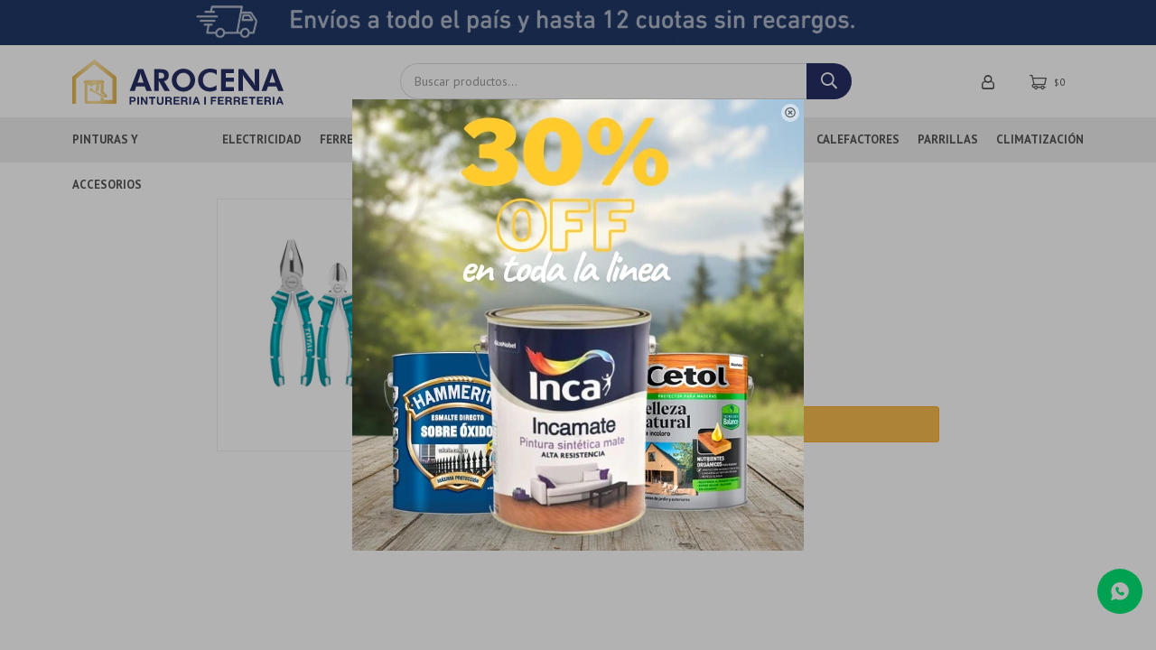

--- FILE ---
content_type: text/html; charset=utf-8
request_url: https://ferreteriaarocena.com.uy/catalogo/kit-de-alicates-3-piezas-total_THT1k0301_THT1k0301
body_size: 17135
content:
 <!DOCTYPE html> <html lang="es" class="no-js"> <head itemscope itemtype="http://schema.org/WebSite"> <meta charset="utf-8" /> <script> const GOOGLE_MAPS_CHANNEL_ID = '38'; </script> <link rel='preconnect' href='https://f.fcdn.app' /> <link rel='preconnect' href='https://fonts.googleapis.com' /> <link rel='preconnect' href='https://www.facebook.com' /> <link rel='preconnect' href='https://www.google-analytics.com' /> <link rel="dns-prefetch" href="https://cdnjs.cloudflare.com" /> <title itemprop='name'>Kit de Alicates 3 Piezas Total — Ferretería Arocena</title> <meta name="description" content="Kit de Alicates 3 Piezas Total" /> <meta name="keywords" content="" /> <link itemprop="url" rel="canonical" href="https://ferreteriaarocena.com.uy/catalogo/kit-de-alicates-3-piezas-total_THT1k0301_THT1k0301" /> <meta property="og:title" content="Kit de Alicates 3 Piezas Total — Ferretería Arocena" /><meta property="og:description" content="Kit de Alicates 3 Piezas Total" /><meta property="og:type" content="product" /><meta property="og:image" content="https://f.fcdn.app/imgs/9f193e/ferreteriaarocena.com.uy/fearuy/04b7/webp/catalogo/THT1k0301_THT1k0301_1/600x600/kit-de-alicates-3-piezas-total-kit-de-alicates-3-piezas-total.jpg"/><meta property="og:url" content="https://ferreteriaarocena.com.uy/catalogo/kit-de-alicates-3-piezas-total_THT1k0301_THT1k0301" /><meta property="og:site_name" content="Ferretería Arocena" /> <meta name='twitter:description' content='Kit de Alicates 3 Piezas Total' /> <meta name='twitter:image' content='https://f.fcdn.app/imgs/9f193e/ferreteriaarocena.com.uy/fearuy/04b7/webp/catalogo/THT1k0301_THT1k0301_1/600x600/kit-de-alicates-3-piezas-total-kit-de-alicates-3-piezas-total.jpg' /> <meta name='twitter:url' content='https://ferreteriaarocena.com.uy/catalogo/kit-de-alicates-3-piezas-total_THT1k0301_THT1k0301' /> <meta name='twitter:card' content='summary' /> <meta name='twitter:title' content='Kit de Alicates 3 Piezas Total — Ferretería Arocena' /> <script>document.getElementsByTagName('html')[0].setAttribute('class', 'js ' + ('ontouchstart' in window || navigator.msMaxTouchPoints ? 'is-touch' : 'no-touch'));</script> <script> var FN_TC = { M1 : 38.6, M2 : 1 }; </script> <script>window.dataLayer = window.dataLayer || [];var _tmData = {"fbPixel":"","hotJar":"","zopimId":"","app":"web"};</script> <script>(function(w,d,s,l,i){w[l]=w[l]||[];w[l].push({'gtm.start': new Date().getTime(),event:'gtm.js'});var f=d.getElementsByTagName(s)[0], j=d.createElement(s),dl=l!='dataLayer'?'&l='+l:'';j.setAttribute('defer', 'defer');j.src= 'https://www.googletagmanager.com/gtm.js?id='+i+dl;f.parentNode.insertBefore(j,f); })(window,document,'script','dataLayer','GTM-594Q7K3W');</script> <meta id='viewportMetaTag' name="viewport" content="width=device-width, initial-scale=1.0, maximum-scale=1,user-scalable=no"> <link rel="shortcut icon" href="https://f.fcdn.app/assets/commerce/ferreteriaarocena.com.uy/d376_b1e9/public/web/favicon.ico" /> <link rel="apple-itouch-icon" href="https://f.fcdn.app/assets/commerce/ferreteriaarocena.com.uy/5fe6_4d18/public/web/favicon.png" /> <link rel="preconnect" href="https://fonts.googleapis.com"> <link rel="preconnect" href="https://fonts.gstatic.com" crossorigin> <link href="https://fonts.googleapis.com/css2?family=PT+Sans:wght@400;700&display=swap" rel="stylesheet"> <link href="https://f.fcdn.app/assets/commerce/ferreteriaarocena.com.uy/0000_9fb5/s.42125661335645435555526424258426.css" rel="stylesheet"/> <script src="https://f.fcdn.app/assets/commerce/ferreteriaarocena.com.uy/0000_9fb5/s.19244436881962485475554796153149.js"></script> <!--[if lt IE 9]> <script type="text/javascript" src="https://cdnjs.cloudflare.com/ajax/libs/html5shiv/3.7.3/html5shiv.js"></script> <![endif]--> <link rel="manifest" href="https://f.fcdn.app/assets/manifest.json" /> </head> <body id='pgCatalogoDetalle' class='headerMenuFullWidth footer1 headerSubMenuFade buscadorSlideTop compraSlide compraLeft filtrosFixed fichaMobileFixedActions layout03'> <noscript><iframe src="https://www.googletagmanager.com/ns.html?id=GTM-594Q7K3W" height="0" width="0" style="display:none;visibility:hidden"></iframe></noscript> <div data-id="105" data-area="Top" class="banner"><picture><source media="(min-width: 1280px)" srcset="//f.fcdn.app/imgs/b2a38c/ferreteriaarocena.com.uy/fearuy/1a1e/webp/recursos/431/1920x50/envios-a-todo-el-pais-y-hasta-12.gif" width='1920' height='50' ><source media="(max-width: 1279px) and (min-width: 1024px)" srcset="//f.fcdn.app/imgs/bce6ad/ferreteriaarocena.com.uy/fearuy/97a8/webp/recursos/428/1280x50/untitled-design-5.gif" width='1280' height='50' ><source media="(max-width: 640px) AND (orientation: portrait)" srcset="//f.fcdn.app/imgs/00cb9d/ferreteriaarocena.com.uy/fearuy/a4ab/webp/recursos/430/640x70/640-x-70-1.gif" width='640' height='70' ><source media="(max-width: 1023px)" srcset="//f.fcdn.app/imgs/eceb4d/ferreteriaarocena.com.uy/fearuy/afc0/webp/recursos/429/1024x50/1024-x-50-1.gif" width='1024' height='50' ><img src="//f.fcdn.app/imgs/b2a38c/ferreteriaarocena.com.uy/fearuy/1a1e/webp/recursos/431/1920x50/envios-a-todo-el-pais-y-hasta-12.gif" alt="Envíos gratis" width='1920' height='50' ></picture></div> <script>window.paigoMax = '60000';</script> <div id="pre"> <div id="wrapper"> <header id="header" role="banner"> <div class="cnt"> <div id="logo"><a href="/"><img src="https://f.fcdn.app/assets/commerce/ferreteriaarocena.com.uy/92c2_1278/public/web/img/logo.svg" alt="Ferretería Arocena" /></a></div> <nav id="menu" data-fn="fnMainMenu"> <ul class="lst main"> <li class="it pinturas-y-accesorios"> <a href='https://ferreteriaarocena.com.uy/pinturas-y-accesorios' target='_self' class="tit">Pinturas y Accesorios</a> <div class="subMenu"> <div class="cnt"> <ul> <li class="hdr pinturas"><a target="_self" href="https://ferreteriaarocena.com.uy/pinturas" class="tit">Pinturas</a> <ul class="menuDesplegable-ul"> <li><a href="https://ferreteriaarocena.com.uy/pinturas/cielo-rasos" target="_self">Cielo Rasos</a> </li> <li><a href="https://ferreteriaarocena.com.uy/pinturas/efectos-especiales" target="_self">Efectos Especiales</a> </li> <li><a href="https://ferreteriaarocena.com.uy/pinturas/esmaltes" target="_self">Esmaltes</a> </li> <li><a href="https://ferreteriaarocena.com.uy/pinturas/fondos-y-fijadores" target="_self">Fondos y Fijadores</a> </li> <li><a href="https://ferreteriaarocena.com.uy/pinturas/impermeabilizantes" target="_self">Impermeabilizantes</a> </li> <li><a href="https://ferreteriaarocena.com.uy/pinturas/membranas-liquidas" target="_self">Membranas líquidas</a> </li> <li><a href="https://ferreteriaarocena.com.uy/pinturas/paredes" target="_self">Paredes</a> </li> <li><a href="https://ferreteriaarocena.com.uy/pinturas/pinturas-alta-temperatura" target="_self">Pinturas alta temperatura</a> </li> <li><a href="https://ferreteriaarocena.com.uy/pinturas/piscina" target="_self">Piscina</a> </li> <li><a href="https://ferreteriaarocena.com.uy/pinturas/piso" target="_self">Piso</a> </li> <li><a href="https://ferreteriaarocena.com.uy/pinturas/protectores-para-madera" target="_self">Protectores para madera</a> </li> <li><a href="https://ferreteriaarocena.com.uy/pinturas/tintas-y-entonadores" target="_self">Tintas y entonadores</a> </li> </ul> </li> <li class="hdr accesorios-de-pinturas"><a target="_self" href="https://ferreteriaarocena.com.uy/accesorios-de-pinturas" class="tit">Accesorios de Pinturas</a> <ul class="menuDesplegable-ul"> <li><a href="https://ferreteriaarocena.com.uy/accesorios-de-pinturas/cintas" target="_self">Cintas</a> </li> <li><a href="https://ferreteriaarocena.com.uy/accesorios-de-pinturas/lijas" target="_self">Lijas</a> </li> <li><a href="https://ferreteriaarocena.com.uy/accesorios-de-pinturas/llanas-y-espatulas" target="_self">Llanas y Espátulas</a> </li> <li><a href="https://ferreteriaarocena.com.uy/accesorios-de-pinturas/pinceles" target="_self">Pinceles</a> </li> <li><a href="https://ferreteriaarocena.com.uy/accesorios-de-pinturas/protectores-para-superficies" target="_self">Protectores para superficies</a> </li> <li><a href="https://ferreteriaarocena.com.uy/accesorios-de-pinturas/removedores" target="_self">Removedores</a> </li> <li><a href="https://ferreteriaarocena.com.uy/accesorios-de-pinturas/reparacion-de-superficies" target="_self">Reparación de superficies</a> </li> <li><a href="https://ferreteriaarocena.com.uy/accesorios-de-pinturas/rodillos-y-repuestos" target="_self">Rodillos y repuestos</a> </li> </ul> </li> </ul> </div> </div> </li> <li class="it electricidad"> <a href='https://ferreteriaarocena.com.uy/electricidad' target='_self' class="tit">Electricidad</a> <div class="subMenu"> <div class="cnt"> <ul> <li class="hdr alargues-y-zapatillas"><a target="_self" href="https://ferreteriaarocena.com.uy/electricidad/alargues-y-zapatillas" class="tit">Alargues y zapatillas</a> </li> <li class="hdr cables"><a target="_self" href="https://ferreteriaarocena.com.uy/electricidad/cables" class="tit">Cables</a> </li> <li class="hdr electronica"><a target="_self" href="https://ferreteriaarocena.com.uy/electricidad/electronica" class="tit">Electrónica</a> </li> <li class="hdr iluminacion"><a target="_self" href="https://ferreteriaarocena.com.uy/electricidad/iluminacion" class="tit">Iluminación</a> <ul class="menuDesplegable-ul"> <li><a href="https://ferreteriaarocena.com.uy/electricidad/iluminacion/lamparas" target="_self">Lámparas</a> </li> <li><a href="https://ferreteriaarocena.com.uy/electricidad/iluminacion/luminarias-exterior" target="_self">Luminarias Exterior</a> </li> <li><a href="https://ferreteriaarocena.com.uy/electricidad/iluminacion/luminarias-interior" target="_self">Luminarias Interior</a> </li> <li><a href="https://ferreteriaarocena.com.uy/electricidad/iluminacion/reflectores-led" target="_self">Reflectores Led</a> </li> </ul> </li> <li class="hdr interruptores-y-enchufes"><a target="_self" href="https://ferreteriaarocena.com.uy/electricidad/interruptores-y-enchufes" class="tit">Interruptores y enchufes</a> </li> <li class="hdr sensores"><a target="_self" href="https://ferreteriaarocena.com.uy/electricidad/sensores" class="tit">Sensores</a> </li> <li class="hdr testers"><a target="_self" href="https://ferreteriaarocena.com.uy/electricidad/testers" class="tit">Testers</a> </li> <li class="hdr timers"><a target="_self" href="https://ferreteriaarocena.com.uy/electricidad/timers" class="tit">Timers</a> </li> <li class="hdr otros"><a target="_self" href="https://ferreteriaarocena.com.uy/electricidad/otros" class="tit">Otros</a> </li> </ul> </div> </div> </li> <li class="it ferreteria"> <a href='https://ferreteriaarocena.com.uy/ferreteria' target='_self' class="tit">Ferretería</a> <div class="subMenu"> <div class="cnt"> <ul> <li class="hdr aceites-y-lubricantes"><a target="_self" href="https://ferreteriaarocena.com.uy/ferreteria/aceites-y-lubricantes" class="tit">Aceites y lubricantes</a> </li> <li class="hdr adhesivos"><a target="_self" href="https://ferreteriaarocena.com.uy/ferreteria/adhesivos" class="tit">Adhesivos</a> </li> <li class="hdr cacerolas-y-asaderas"><a target="_self" href="https://ferreteriaarocena.com.uy/ferreteria/cacerolas-y-asaderas" class="tit">Cacerolas y asaderas</a> </li> <li class="hdr candados"><a target="_self" href="https://ferreteriaarocena.com.uy/ferreteria/candados" class="tit">Candados</a> </li> <li class="hdr cepillos"><a target="_self" href="https://ferreteriaarocena.com.uy/ferreteria/cepillos" class="tit">Cepillos</a> </li> <li class="hdr cintas"><a target="_self" href="https://ferreteriaarocena.com.uy/ferreteria/cintas" class="tit">Cintas</a> <ul class="menuDesplegable-ul"> <li><a href="https://ferreteriaarocena.com.uy/ferreteria/cintas/aisladoras" target="_self">Aisladoras</a> </li> <li><a href="https://ferreteriaarocena.com.uy/ferreteria/cintas/antideslizante" target="_self">Antideslizante</a> </li> <li><a href="https://ferreteriaarocena.com.uy/ferreteria/cintas/doble-faz" target="_self">Doble Faz</a> </li> <li><a href="https://ferreteriaarocena.com.uy/ferreteria/cintas/pato" target="_self">Pato</a> </li> </ul> </li> <li class="hdr escaleras"><a target="_self" href="https://ferreteriaarocena.com.uy/ferreteria/escaleras" class="tit">Escaleras</a> </li> <li class="hdr guantes"><a target="_self" href="https://ferreteriaarocena.com.uy/ferreteria/guantes" class="tit">Guantes</a> </li> <li class="hdr insecticidas"><a target="_self" href="https://ferreteriaarocena.com.uy/ferreteria/insecticidas" class="tit">Insecticidas</a> </li> <li class="hdr productos-y-utiles-de-limpieza"><a target="_self" href="https://ferreteriaarocena.com.uy/ferreteria/productos-y-utiles-de-limpieza" class="tit">Productos y útiles de Limpieza</a> </li> <li class="hdr siliconas-y-selladores"><a target="_self" href="https://ferreteriaarocena.com.uy/ferreteria/siliconas-y-selladores" class="tit">Siliconas y selladores</a> </li> <li class="hdr topes-autoadhesivos-y-fieltros"><a target="_self" href="https://ferreteriaarocena.com.uy/ferreteria/topes-autoadhesivos-y-fieltros" class="tit">Topes autoadhesivos y fieltros</a> </li> <li class="hdr otros"><a target="_self" href="https://ferreteriaarocena.com.uy/ferreteria/otros" class="tit">Otros</a> </li> </ul> </div> </div> </li> <li class="it herramientas"> <a href='https://ferreteriaarocena.com.uy/herramientas' target='_self' class="tit">Herramientas</a> <div class="subMenu"> <div class="cnt"> <ul> <li class="hdr herramientas-manuales"><a target="_self" href="https://ferreteriaarocena.com.uy/herramientas-manuales" class="tit">Herramientas Manuales</a> <ul class="menuDesplegable-ul"> <li><a href="https://ferreteriaarocena.com.uy/herramientas-manuales/alicates-pinzas-y-tenazas" target="_self">Alicates, Pinzas y Tenazas</a> </li> <li><a href="https://ferreteriaarocena.com.uy/herramientas-manuales/amoladoras" target="_self">Amoladoras</a> </li> <li><a href="https://ferreteriaarocena.com.uy/herramientas-manuales/arcos-de-sierra" target="_self">Arcos de sierra</a> </li> <li><a href="https://ferreteriaarocena.com.uy/herramientas-manuales/brocas" target="_self">Brocas</a> </li> <li><a href="https://ferreteriaarocena.com.uy/herramientas-manuales/cajas-de-herramientas" target="_self">Cajas de herramientas</a> </li> <li><a href="https://ferreteriaarocena.com.uy/herramientas-manuales/caretas-de-soldar" target="_self">Caretas de soldar</a> </li> <li><a href="https://ferreteriaarocena.com.uy/herramientas-manuales/cinturones-porta-herramientas" target="_self">Cinturones porta herramientas</a> </li> <li><a href="https://ferreteriaarocena.com.uy/herramientas-manuales/compresores" target="_self">Compresores</a> </li> <li><a href="https://ferreteriaarocena.com.uy/herramientas-manuales/cortabulones" target="_self">Cortabulones</a> </li> <li><a href="https://ferreteriaarocena.com.uy/herramientas-manuales/cucharas-y-fretachos" target="_self">Cucharas y fretachos</a> </li> <li><a href="https://ferreteriaarocena.com.uy/herramientas-manuales/dados" target="_self">Dados</a> </li> <li><a href="https://ferreteriaarocena.com.uy/herramientas-manuales/destornilladores" target="_self">Destornilladores</a> </li> <li><a href="https://ferreteriaarocena.com.uy/herramientas-manuales/discos" target="_self">Discos</a> </li> <li><a href="https://ferreteriaarocena.com.uy/herramientas-manuales/engrampadoras" target="_self">Engrampadoras</a> </li> <li><a href="https://ferreteriaarocena.com.uy/herramientas-manuales/equipos-de-pintar-y-batidores" target="_self">Equipos de pintar y batidores</a> </li> <li><a href="https://ferreteriaarocena.com.uy/herramientas-manuales/formones" target="_self">Formones</a> </li> <li><a href="https://ferreteriaarocena.com.uy/herramientas-manuales/hachas" target="_self">Hachas</a> </li> <li><a href="https://ferreteriaarocena.com.uy/herramientas-manuales/infladores" target="_self">Infladores</a> </li> <li><a href="https://ferreteriaarocena.com.uy/herramientas-manuales/ingletadoras" target="_self">Ingletadoras</a> </li> <li><a href="https://ferreteriaarocena.com.uy/herramientas-manuales/llaves-y-dados" target="_self">Llaves y dados</a> </li> <li><a href="https://ferreteriaarocena.com.uy/herramientas-manuales/martillos" target="_self">Martillos</a> </li> <li><a href="https://ferreteriaarocena.com.uy/herramientas-manuales/mechas" target="_self">Mechas</a> </li> <li><a href="https://ferreteriaarocena.com.uy/herramientas-manuales/medicion" target="_self">Medición</a> </li> <li><a href="https://ferreteriaarocena.com.uy/herramientas-manuales/morzas" target="_self">Morzas</a> </li> <li><a href="https://ferreteriaarocena.com.uy/herramientas-manuales/niveles" target="_self">Niveles</a> </li> <li><a href="https://ferreteriaarocena.com.uy/herramientas-manuales/niveles-laser" target="_self">Niveles Láser</a> </li> <li><a href="https://ferreteriaarocena.com.uy/herramientas-manuales/organizadores" target="_self">Organizadores</a> </li> <li><a href="https://ferreteriaarocena.com.uy/herramientas-manuales/pistolas-de-silicona" target="_self">Pistolas de silicona</a> </li> <li><a href="https://ferreteriaarocena.com.uy/herramientas-manuales/prensas" target="_self">Prensas</a> </li> <li><a href="https://ferreteriaarocena.com.uy/herramientas-manuales/puntas-destornillador" target="_self">Puntas destornillador</a> </li> <li><a href="https://ferreteriaarocena.com.uy/herramientas-manuales/remachadoras" target="_self">Remachadoras</a> </li> <li><a href="https://ferreteriaarocena.com.uy/herramientas-manuales/serruchos" target="_self">Serruchos</a> </li> <li><a href="https://ferreteriaarocena.com.uy/herramientas-manuales/termofusora" target="_self">Termofusora</a> </li> <li><a href="https://ferreteriaarocena.com.uy/herramientas-manuales/tijeras-chapista" target="_self">Tijeras chapista</a> </li> <li><a href="https://ferreteriaarocena.com.uy/herramientas-manuales/trinchetas" target="_self">Trinchetas</a> </li> <li><a href="https://ferreteriaarocena.com.uy/herramientas-manuales/caladoras" target="_self">Caladoras</a> </li> </ul> </li> <li class="hdr herramientas-electricas"><a target="_self" href="https://ferreteriaarocena.com.uy/herramientas-electricas" class="tit">Herramientas Eléctricas</a> <ul class="menuDesplegable-ul"> <li><a href="https://ferreteriaarocena.com.uy/herramientas-electricas/alicates-pinzas-y-tenazas" target="_self">Alicates, Pinzas y Tenazas</a> </li> <li><a href="https://ferreteriaarocena.com.uy/herramientas-electricas/amoladoras" target="_self">Amoladoras</a> </li> <li><a href="https://ferreteriaarocena.com.uy/herramientas-electricas/aspiradoras" target="_self">Aspiradoras</a> </li> <li><a href="https://ferreteriaarocena.com.uy/herramientas-electricas/baterias-y-cargadores" target="_self">Baterías y Cargadores</a> </li> <li><a href="https://ferreteriaarocena.com.uy/herramientas-electricas/equipos-de-pintar-y-batidores" target="_self">Equipos de pintar y batidores</a> </li> <li><a href="https://ferreteriaarocena.com.uy/herramientas-electricas/fresadoras-y-routers" target="_self">Fresadoras y Routers</a> </li> <li><a href="https://ferreteriaarocena.com.uy/herramientas-electricas/hidrolavadoras" target="_self">Hidrolavadoras</a> </li> <li><a href="https://ferreteriaarocena.com.uy/herramientas-electricas/infladores" target="_self">Infladores</a> </li> <li><a href="https://ferreteriaarocena.com.uy/herramientas-electricas/lijadoras" target="_self">Lijadoras</a> </li> <li><a href="https://ferreteriaarocena.com.uy/herramientas-electricas/martillos" target="_self">Martillos</a> </li> <li><a href="https://ferreteriaarocena.com.uy/herramientas-electricas/pistolas-de-calor" target="_self">Pistolas de Calor</a> </li> <li><a href="https://ferreteriaarocena.com.uy/herramientas-electricas/pistolas-de-silicona" target="_self">Pistolas de silicona</a> </li> <li><a href="https://ferreteriaarocena.com.uy/herramientas-electricas/rotomartillos" target="_self">Rotomartillos</a> </li> <li><a href="https://ferreteriaarocena.com.uy/herramientas-electricas/sierras" target="_self">Sierras</a> </li> <li><a href="https://ferreteriaarocena.com.uy/herramientas-electricas/soldadoras" target="_self">Soldadoras</a> </li> <li><a href="https://ferreteriaarocena.com.uy/herramientas-electricas/taladros-y-atornilladores" target="_self">Taladros y Atornilladores</a> </li> <li><a href="https://ferreteriaarocena.com.uy/herramientas-electricas/termofusora" target="_self">Termofusora</a> </li> <li><a href="https://ferreteriaarocena.com.uy/herramientas-electricas/tornos" target="_self">Tornos</a> </li> <li><a href="https://ferreteriaarocena.com.uy/herramientas-electricas/garlopas" target="_self">Garlopas</a> </li> <li><a href="https://ferreteriaarocena.com.uy/herramientas-electricas/caladoras" target="_self">Caladoras</a> </li> <li><a href="https://ferreteriaarocena.com.uy/herramientas-electricas/fregadoras" target="_self">Fregadoras</a> </li> </ul> </li> <li class="hdr herramientas-a-bateria"><a target="_self" href="https://ferreteriaarocena.com.uy/herramientas-a-bateria" class="tit">Herramientas a Batería</a> <ul class="menuDesplegable-ul"> <li><a href="https://ferreteriaarocena.com.uy/herramientas-a-bateria/amoladoras" target="_self">Amoladoras</a> </li> <li><a href="https://ferreteriaarocena.com.uy/herramientas-a-bateria/baterias-y-cargadores" target="_self">Baterías y Cargadores</a> </li> <li><a href="https://ferreteriaarocena.com.uy/herramientas-a-bateria/destornilladores" target="_self">Destornilladores</a> </li> <li><a href="https://ferreteriaarocena.com.uy/herramientas-a-bateria/fresadoras-y-routers" target="_self">Fresadoras y Routers</a> </li> <li><a href="https://ferreteriaarocena.com.uy/herramientas-a-bateria/lijadoras" target="_self">Lijadoras</a> </li> <li><a href="https://ferreteriaarocena.com.uy/herramientas-a-bateria/medicion" target="_self">Medición</a> </li> <li><a href="https://ferreteriaarocena.com.uy/herramientas-a-bateria/niveles-laser" target="_self">Niveles Láser</a> </li> <li><a href="https://ferreteriaarocena.com.uy/herramientas-a-bateria/pistolas-de-calor" target="_self">Pistolas de Calor</a> </li> <li><a href="https://ferreteriaarocena.com.uy/herramientas-a-bateria/rotomartillos" target="_self">Rotomartillos</a> </li> <li><a href="https://ferreteriaarocena.com.uy/herramientas-a-bateria/sierras" target="_self">Sierras</a> </li> <li><a href="https://ferreteriaarocena.com.uy/herramientas-a-bateria/taladros-y-atornilladores" target="_self">Taladros y Atornilladores</a> </li> <li><a href="https://ferreteriaarocena.com.uy/herramientas-a-bateria/tijeras-chapista" target="_self">Tijeras chapista</a> </li> <li><a href="https://ferreteriaarocena.com.uy/herramientas-a-bateria/vibradores-de-hormigon" target="_self">Vibradores de Hormigón</a> </li> </ul> </li> <li class="hdr herramientas-de-construccion"><a target="_self" href="https://ferreteriaarocena.com.uy/herramientas-de-construccion" class="tit">Herramientas de Construcción</a> <ul class="menuDesplegable-ul"> <li><a href="https://ferreteriaarocena.com.uy/herramientas-de-construccion/hormigoneras" target="_self">Hormigoneras</a> </li> <li><a href="https://ferreteriaarocena.com.uy/herramientas-de-construccion/niveles-laser" target="_self">Niveles Láser</a> </li> <li><a href="https://ferreteriaarocena.com.uy/herramientas-de-construccion/puntas-y-cortahierros" target="_self">Puntas y cortahierros</a> </li> </ul> </li> <li class="hdr del-hogar"><a target="_self" href="https://ferreteriaarocena.com.uy/del-hogar" class="tit">Herramientas del Hogar</a> <ul class="menuDesplegable-ul"> <li><a href="https://ferreteriaarocena.com.uy/del-hogar/aspiradoras" target="_self">Aspiradoras</a> </li> <li><a href="https://ferreteriaarocena.com.uy/del-hogar/baterias-y-cargadores" target="_self">Baterías y Cargadores</a> </li> <li><a href="https://ferreteriaarocena.com.uy/del-hogar/hidrolavadoras" target="_self">Hidrolavadoras</a> </li> <li><a href="https://ferreteriaarocena.com.uy/del-hogar/lavadoras-a-vapor" target="_self">Lavadoras a vapor</a> </li> <li><a href="https://ferreteriaarocena.com.uy/del-hogar/fregadoras" target="_self">Fregadoras</a> </li> </ul> </li> </ul> </div> </div> </li> <li class="it jardin"> <a href='https://ferreteriaarocena.com.uy/jardin' target='_self' class="tit">Jardín</a> <div class="subMenu"> <div class="cnt"> <ul> <li class="hdr herramientas-de-jardin-a-bateria"><a target="_self" href="https://ferreteriaarocena.com.uy/herramientas-de-jardin-a-bateria" class="tit">Herramientas de Jardín a Batería</a> <ul class="menuDesplegable-ul"> <li><a href="https://ferreteriaarocena.com.uy/herramientas-de-jardin-a-bateria/bordeadoras" target="_self">Bordeadoras</a> </li> <li><a href="https://ferreteriaarocena.com.uy/herramientas-de-jardin-a-bateria/cortacercos" target="_self">Cortacercos</a> </li> <li><a href="https://ferreteriaarocena.com.uy/herramientas-de-jardin-a-bateria/motosierras" target="_self">Motosierras</a> </li> <li><a href="https://ferreteriaarocena.com.uy/herramientas-de-jardin-a-bateria/soplaspiradoras" target="_self">Soplaspiradoras</a> </li> <li><a href="https://ferreteriaarocena.com.uy/herramientas-de-jardin-a-bateria/tijeras-de-podar" target="_self">Tijeras de podar</a> </li> </ul> </li> <li class="hdr herramienta-de-jardin-electrica"><a target="_self" href="https://ferreteriaarocena.com.uy/herramienta-de-jardin-electrica" class="tit">Herramientas de Jardín Eléctricas</a> <ul class="menuDesplegable-ul"> <li><a href="https://ferreteriaarocena.com.uy/herramienta-de-jardin-electrica/bombas-de-desagote" target="_self">Bombas de desagote</a> </li> <li><a href="https://ferreteriaarocena.com.uy/herramienta-de-jardin-electrica/bordeadoras" target="_self">Bordeadoras</a> </li> <li><a href="https://ferreteriaarocena.com.uy/herramienta-de-jardin-electrica/cortacercos" target="_self">Cortacercos</a> </li> <li><a href="https://ferreteriaarocena.com.uy/herramienta-de-jardin-electrica/riego-automatico" target="_self">Riego automático</a> </li> <li><a href="https://ferreteriaarocena.com.uy/herramienta-de-jardin-electrica/soplaspiradoras" target="_self">Soplaspiradoras</a> </li> </ul> </li> <li class="hdr herramientas-de-jardin-a-nafta"><a target="_self" href="https://ferreteriaarocena.com.uy/herramientas-de-jardin-a-nafta" class="tit">Herramientas de Jardín a Nafta</a> <ul class="menuDesplegable-ul"> <li><a href="https://ferreteriaarocena.com.uy/herramientas-de-jardin-a-nafta/cortacercos" target="_self">Cortacercos</a> </li> <li><a href="https://ferreteriaarocena.com.uy/herramientas-de-jardin-a-nafta/desmalezadoras" target="_self">Desmalezadoras</a> </li> <li><a href="https://ferreteriaarocena.com.uy/herramientas-de-jardin-a-nafta/motosierras" target="_self">Motosierras</a> </li> </ul> </li> <li class="hdr riego-automatico"><a target="_self" href="https://ferreteriaarocena.com.uy/jardin/riego-automatico" class="tit">Riego automático</a> <ul class="menuDesplegable-ul"> <li><a href="https://ferreteriaarocena.com.uy/jardin/riego-automatico/boquillas-de-riego" target="_self">Boquillas de riego</a> </li> <li><a href="https://ferreteriaarocena.com.uy/jardin/riego-automatico/aspersores" target="_self">Aspersores</a> </li> <li><a href="https://ferreteriaarocena.com.uy/jardin/riego-automatico/electrovalvulas" target="_self">Electroválvulas</a> </li> <li><a href="https://ferreteriaarocena.com.uy/jardin/riego-automatico/programadores" target="_self">Programadores</a> </li> </ul> </li> </ul> </div> </div> </li> <li class="it construccion"> <a href='https://ferreteriaarocena.com.uy/construccion' target='_self' class="tit">Construcción</a> <div class="subMenu"> <div class="cnt"> <ul> <li class="hdr acelerantes-y-limpieza-de-obra"><a target="_self" href="https://ferreteriaarocena.com.uy/construccion/acelerantes-y-limpieza-de-obra" class="tit">Acelerantes y Limpieza de obra</a> </li> <li class="hdr andamios"><a target="_self" href="https://ferreteriaarocena.com.uy/construccion/andamios" class="tit">Andamios</a> </li> <li class="hdr baldes"><a target="_self" href="https://ferreteriaarocena.com.uy/construccion/baldes" class="tit">Baldes</a> </li> <li class="hdr bindas-y-pastinas"><a target="_self" href="https://ferreteriaarocena.com.uy/construccion/bindas-y-pastinas" class="tit">Bindas y Pastinas</a> </li> <li class="hdr carretillas-y-carros"><a target="_self" href="https://ferreteriaarocena.com.uy/construccion/carretillas-y-carros" class="tit">Carretillas y carros</a> </li> <li class="hdr espuma-de-poliuretano"><a target="_self" href="https://ferreteriaarocena.com.uy/construccion/espuma-de-poliuretano" class="tit">Espuma de poliuretano</a> </li> <li class="hdr macetas"><a target="_self" href="https://ferreteriaarocena.com.uy/construccion/macetas" class="tit">Macetas</a> </li> <li class="hdr membranas-asfalticas"><a target="_self" href="https://ferreteriaarocena.com.uy/construccion/membranas-asfalticas" class="tit">Membranas asfálticas</a> </li> <li class="hdr palas-y-picos"><a target="_self" href="https://ferreteriaarocena.com.uy/construccion/palas-y-picos" class="tit">Palas y picos</a> </li> <li class="hdr proteccion-personal"><a target="_self" href="https://ferreteriaarocena.com.uy/construccion/proteccion-personal" class="tit">Protección personal</a> <ul class="menuDesplegable-ul"> <li><a href="https://ferreteriaarocena.com.uy/construccion/proteccion-personal/cascos" target="_self">Cascos</a> </li> <li><a href="https://ferreteriaarocena.com.uy/construccion/proteccion-personal/fajas" target="_self">Fajas</a> </li> <li><a href="https://ferreteriaarocena.com.uy/construccion/proteccion-personal/gafas" target="_self">Gafas</a> </li> <li><a href="https://ferreteriaarocena.com.uy/construccion/proteccion-personal/protectores-de-oido" target="_self">Protectores de oído</a> </li> <li><a href="https://ferreteriaarocena.com.uy/construccion/proteccion-personal/zapatos-y-botas" target="_self">Zapatos y botas</a> </li> </ul> </li> <li class="hdr revoques"><a target="_self" href="https://ferreteriaarocena.com.uy/construccion/revoques" class="tit">Revoques</a> </li> <li class="hdr otros"><a target="_self" href="https://ferreteriaarocena.com.uy/construccion/otros" class="tit">Otros</a> </li> </ul> </div> </div> </li> <li class="it piscinas"> <a href='https://ferreteriaarocena.com.uy/piscinas' target='_self' class="tit">Piscinas</a> <div class="subMenu"> <div class="cnt"> <ul> <li class="hdr limpieza-de-piscinas"><a target="_self" href="https://ferreteriaarocena.com.uy/piscinas/limpieza-de-piscinas" class="tit">Limpieza de Piscinas</a> </li> <li class="hdr piscinas-estructurales"><a target="_self" href="https://ferreteriaarocena.com.uy/piscinas/piscinas-estructurales" class="tit">Piscinas estructurales</a> </li> <li class="hdr tratamiento-de-agua"><a target="_self" href="https://ferreteriaarocena.com.uy/piscinas/tratamiento-de-agua" class="tit">Tratamiento de Agua</a> </li> </ul> </div> </div> </li> <li class="it sanitaria"> <a href='https://ferreteriaarocena.com.uy/sanitaria' target='_self' class="tit">Sanitaria</a> <div class="subMenu"> <div class="cnt"> <ul> <li class="hdr colillas"><a target="_self" href="https://ferreteriaarocena.com.uy/sanitaria/colillas" class="tit">Colillas</a> </li> <li class="hdr griferia-y-accesorios"><a target="_self" href="https://ferreteriaarocena.com.uy/sanitaria/griferia-y-accesorios" class="tit">Griferia y accesorios</a> </li> <li class="hdr rejillas"><a target="_self" href="https://ferreteriaarocena.com.uy/sanitaria/rejillas" class="tit">Rejillas</a> </li> <li class="hdr sifones-y-valvulas"><a target="_self" href="https://ferreteriaarocena.com.uy/sanitaria/sifones-y-valvulas" class="tit">Sifones y válvulas</a> </li> <li class="hdr otros"><a target="_self" href="https://ferreteriaarocena.com.uy/sanitaria/otros" class="tit">Otros</a> </li> </ul> </div> </div> </li> <li class="it calefactores"> <a href='https://ferreteriaarocena.com.uy/calefactores' target='_self' class="tit">Calefactores</a> <div class="subMenu"> <div class="cnt"> <ul> <li class="hdr calefactores-a-pellet"><a target="_self" href="https://ferreteriaarocena.com.uy/calefactores/calefactores-a-pellet" class="tit">Calefactores a Pellet</a> </li> <li class="hdr calefactores-doble-combustion"><a target="_self" href="https://ferreteriaarocena.com.uy/calefactores/calefactores-doble-combustion" class="tit">Calefactores doble combustión</a> </li> <li class="hdr insertos-doble-combustion"><a target="_self" href="https://ferreteriaarocena.com.uy/calefactores/insertos-doble-combustion" class="tit">Insertos doble combustión</a> </li> <li class="hdr accesorios"><a target="_self" href="https://ferreteriaarocena.com.uy/calefactores/accesorios" class="tit">Accesorios</a> </li> </ul> </div> </div> </li> <li class="it parrillas"> <a href='https://ferreteriaarocena.com.uy/parrillas' target='_self' class="tit">Parrillas</a> <div class="subMenu"> <div class="cnt"> <ul> <li class="hdr ahumadores"><a target="_self" href="https://ferreteriaarocena.com.uy/parrillas/ahumadores" class="tit">Ahumadores</a> </li> <li class="hdr parrillas"><a target="_self" href="https://ferreteriaarocena.com.uy/parrillas/parrillas" class="tit">Parrillas</a> </li> <li class="hdr accesorios"><a target="_self" href="https://ferreteriaarocena.com.uy/parrillas/accesorios" class="tit">Accesorios</a> </li> </ul> </div> </div> </li> <li class="it climatizacion"> <a href='https://ferreteriaarocena.com.uy/climatizacion' target='_self' class="tit">Climatización</a> <div class="subMenu"> <div class="cnt"> <ul> <li class="hdr splits-inverter"><a target="_self" href="https://ferreteriaarocena.com.uy/climatizacion/splits-inverter" class="tit">Splits Inverter</a> </li> <li class="hdr ventiladores"><a target="_self" href="https://ferreteriaarocena.com.uy/climatizacion/ventiladores" class="tit">Ventiladores</a> </li> </ul> </div> </div> </li> </ul> </nav> <div class="toolsItem frmBusqueda" data-version='1'> <button type="button" class="btnItem btnMostrarBuscador"> <span class="ico"></span> <span class="txt"></span> </button> <form action="/catalogo"> <div class="cnt"> <span class="btnCerrar"> <span class="ico"></span> <span class="txt"></span> </span> <label class="lbl"> <b>Buscar productos</b> <input maxlength="48" required="" autocomplete="off" type="search" name="q" placeholder="Buscar productos..." /> </label> <button class="btnBuscar" type="submit"> <span class="ico"></span> <span class="txt"></span> </button> </div> </form> </div> <div class="toolsItem accesoMiCuentaCnt" data-logged="off" data-version='1'> <a href="/mi-cuenta" class="btnItem btnMiCuenta"> <span class="ico"></span> <span class="txt"></span> <span class="usuario"> <span class="nombre"></span> <span class="apellido"></span> </span> </a> <div class="miCuentaMenu"> <ul class="lst"> <li class="it"><a href='/mi-cuenta/mis-datos' class="tit" >Mis datos</a></li> <li class="it"><a href='/mi-cuenta/direcciones' class="tit" >Mis direcciones</a></li> <li class="it"><a href='/mi-cuenta/compras' class="tit" >Mis compras</a></li> <li class="it"><a href='/mi-cuenta/wish-list' class="tit" >Wish List</a></li> <li class="it itSalir"><a href='/salir' class="tit" >Salir</a></li> </ul> </div> </div> <div id="miCompra" data-show="off" data-fn="fnMiCompra" class="toolsItem" data-version="1"> </div> <div id="infoTop"><span class="tel">2604 39 42 - 097 990 541</span> <span class="info">Lunes a Viernes de 08:00 a 19:00 hs y Sabados de 08:00 a 18:00 hs</span></div> <a id="btnMainMenuMobile" href="javascript:mainMenuMobile.show();"><span class="ico">&#59421;</span><span class="txt">Menú</span></a> </div> </header> <!-- end:header --> <div data-id="105" data-area="Top" class="banner"><picture><source media="(min-width: 1280px)" srcset="//f.fcdn.app/imgs/b2a38c/ferreteriaarocena.com.uy/fearuy/1a1e/webp/recursos/431/1920x50/envios-a-todo-el-pais-y-hasta-12.gif" width='1920' height='50' ><source media="(max-width: 1279px) and (min-width: 1024px)" srcset="//f.fcdn.app/imgs/bce6ad/ferreteriaarocena.com.uy/fearuy/97a8/webp/recursos/428/1280x50/untitled-design-5.gif" width='1280' height='50' ><source media="(max-width: 640px) AND (orientation: portrait)" srcset="//f.fcdn.app/imgs/00cb9d/ferreteriaarocena.com.uy/fearuy/a4ab/webp/recursos/430/640x70/640-x-70-1.gif" width='640' height='70' ><source media="(max-width: 1023px)" srcset="//f.fcdn.app/imgs/eceb4d/ferreteriaarocena.com.uy/fearuy/afc0/webp/recursos/429/1024x50/1024-x-50-1.gif" width='1024' height='50' ><img src="//f.fcdn.app/imgs/b2a38c/ferreteriaarocena.com.uy/fearuy/1a1e/webp/recursos/431/1920x50/envios-a-todo-el-pais-y-hasta-12.gif" alt="Envíos gratis" width='1920' height='50' ></picture></div> <div id="central"> <section id="main" role="main"> <div id="fichaProducto" class="" data-tit="Kit de Alicates 3 Piezas Total" data-totImagenes="1" data-agotado="on"> <div class="cnt"> <div id="imagenes"> <img loading='lazy' src='//f.fcdn.app/imgs/9f193e/ferreteriaarocena.com.uy/fearuy/04b7/webp/catalogo/THT1k0301_THT1k0301_1/600x600/kit-de-alicates-3-piezas-total-kit-de-alicates-3-piezas-total.jpg' alt='Kit de Alicates 3 Piezas Total Kit de Alicates 3 Piezas Total' width='600' height='600' /> </div> <div class="hdr"> <h1 class="tit">Kit de Alicates 3 Piezas Total</h1> <div class="cod">THT1k0301</div> </div> <div class="desc"> <p>Kit de Alicates 3 Piezas Total</p> </div> <div style="display: none;" id="_jsonDataFicha_"> {"sku":{"fen":"1:THT1k0301:THT1k0301:U:1","com":"THT1k0301::U"},"producto":{"codigo":"THT1k0301","nombre":"Kit de Alicates 3 Piezas Total","categoria":"Alicates, Pinzas y Tenazas","marca":"Total"},"variante":{"codigo":"THT1k0301","codigoCompleto":"THT1k0301THT1k0301","nombre":"Kit de Alicates 3 Piezas Total","nombreCompleto":"Kit de Alicates 3 Piezas Total","img":{"u":"\/\/f.fcdn.app\/imgs\/f47ed5\/ferreteriaarocena.com.uy\/fearuy\/04b7\/webp\/catalogo\/THT1k0301_THT1k0301_1\/1024-1024\/kit-de-alicates-3-piezas-total-kit-de-alicates-3-piezas-total.jpg"},"url":"https:\/\/ferreteriaarocena.com.uy\/catalogo\/kit-de-alicates-3-piezas-total_THT1k0301_THT1k0301","tieneStock":false,"ordenVariante":"999"},"nomPresentacion":"Talle \u00fanico","nombre":"Kit de Alicates 3 Piezas Total","nombreCompleto":"Kit de Alicates 3 Piezas Total","precioMonto":635,"moneda":{"nom":"M1","nro":858,"cod":"UYU","sim":"$"},"sale":false,"outlet":false,"nuevo":false,"carac":{"pedidos-ya":"si","peso":"1","tipo-de-herramienta":"Manuales"}} </div> <div class="logoMarca"><img loading='lazy' src='//f.fcdn.app/imgs/df0d4e/ferreteriaarocena.com.uy/fearuy/e399/webp/marcas/total/0x0/total' alt='Total' /></div> <div class="msg warn"> <p>Este artículo está agotado.</p> </div> <div class="paigo-wrapper" data-fn="habilitarPaigoFicha"> <div class="paigo"> <p>Comprá con <img src='https://f.fcdn.app/assets/commerce/ferreteriaarocena.com.uy/b276_985f/public/web/img/paigo/logo.svg'> hasta en 12 cuotas</p> <button type="button" class="btn aplicar" data-enficha="1" data-codprod="THT1k0301" data-codvar="THT1k0301"> +Detalle </button> </div> <div class="paigo-cuotas hidden"> <button class="btn meInteresa" onclick="paigo.openModal({modal:'datos'})"> ¡Me interesa! </button> </div> </div> </div> <div class="nav" id="blkProductosRelacionados" data-fn="fnSwiperSlider" data-breakpoints-slides='[2,4,5]' data-breakpoints-spacing='[10,15,20]'> <div class="swiper blkProductos"> <div class="hdr"> <div class="tit">Productos que te pueden interesar</div> </div> <div class="cnt"> <div class='articleList aListProductos ' data-tot='6' data-totAbs='0' data-cargarVariantes='0'><div class='it grp12 grp17 grp42 grp45 grp64 grp74' data-disp='1' data-codProd='THT171206' data-codVar='THT171206' data-im='//f.fcdn.app/assets/nd.png'><div class='cnt'><a class="img" href="https://ferreteriaarocena.com.uy/catalogo/llave-cano-12-total-industrial_THT171206_THT171206" title="Llave Caño 12&quot; Total Industrial"> <div class="cocardas"></div> <img loading='lazy' src='//f.fcdn.app/imgs/9e2654/ferreteriaarocena.com.uy/fearuy/b772/webp/catalogo/THT171206_THT171206_1/460x460/llave-cano-12-total-industrial-llave-cano-12-total-industrial.jpg' alt='Llave Caño 12&quot; Total Industrial Llave Caño 12&quot; Total Industrial' width='460' height='460' /> </a> <div class="info"> <a class="tit" href="https://ferreteriaarocena.com.uy/catalogo/llave-cano-12-total-industrial_THT171206_THT171206" title="Llave Caño 12&quot; Total Industrial">Llave Caño 12&quot; Total Industrial</a> <div class="precios"> <strong class="precio venta"><span class="sim">USD</span> <span class="monto">13,99</span></strong> </div> <!--<button class="btn btn01 btnComprar" onclick="miCompra.agregarArticulo('1:THT171206:THT171206:U:1',1)" data-sku="1:THT171206:THT171206:U:1"><span></span></button>--> <div class="variantes"></div> <!--<div class="marca">Total</div>--> <!--<div class="desc">-Tamaño: 12&quot; (300mm)<br /> -Máximo diámetro de apriete: 42mm</div>--> </div><input type="hidden" class="json" style="display:none" value="{&quot;sku&quot;:{&quot;fen&quot;:&quot;1:THT171206:THT171206:U:1&quot;,&quot;com&quot;:&quot;THT171206::U&quot;},&quot;producto&quot;:{&quot;codigo&quot;:&quot;THT171206&quot;,&quot;nombre&quot;:&quot;Llave Ca\u00f1o 12\&quot; Total Industrial&quot;,&quot;categoria&quot;:&quot;Alicates, Pinzas y Tenazas&quot;,&quot;marca&quot;:&quot;Total&quot;},&quot;variante&quot;:{&quot;codigo&quot;:&quot;THT171206&quot;,&quot;codigoCompleto&quot;:&quot;THT171206THT171206&quot;,&quot;nombre&quot;:&quot;Llave Ca\u00f1o 12\&quot; Total Industrial&quot;,&quot;nombreCompleto&quot;:&quot;Llave Ca\u00f1o 12\&quot; Total Industrial&quot;,&quot;img&quot;:{&quot;u&quot;:&quot;\/\/f.fcdn.app\/imgs\/fede28\/ferreteriaarocena.com.uy\/fearuy\/b772\/webp\/catalogo\/THT171206_THT171206_1\/1024-1024\/llave-cano-12-total-industrial-llave-cano-12-total-industrial.jpg&quot;},&quot;url&quot;:&quot;https:\/\/ferreteriaarocena.com.uy\/catalogo\/llave-cano-12-total-industrial_THT171206_THT171206&quot;,&quot;tieneStock&quot;:false,&quot;ordenVariante&quot;:&quot;999&quot;},&quot;nomPresentacion&quot;:&quot;Talle \u00fanico&quot;,&quot;nombre&quot;:&quot;Llave Ca\u00f1o 12\&quot; Total Industrial&quot;,&quot;nombreCompleto&quot;:&quot;Llave Ca\u00f1o 12\&quot; Total Industrial&quot;,&quot;precioMonto&quot;:13.99,&quot;moneda&quot;:{&quot;nom&quot;:&quot;M2&quot;,&quot;nro&quot;:840,&quot;cod&quot;:&quot;USD&quot;,&quot;sim&quot;:&quot;USD&quot;},&quot;sale&quot;:false,&quot;outlet&quot;:false,&quot;nuevo&quot;:false}" /></div></div><div class='it grp12 grp17 grp35 grp42 grp45' data-disp='1' data-codProd='40070197' data-codVar='40070197' data-im='//f.fcdn.app/assets/nd.png'><div class='cnt'><a class="img" href="https://ferreteriaarocena.com.uy/catalogo/alicate-universal-8-truper_40070197_40070197" title="Alicate Universal 8&quot; Truper"> <div class="cocardas"></div> <img loading='lazy' src='//f.fcdn.app/imgs/8465bb/ferreteriaarocena.com.uy/fearuy/3c54/webp/catalogo/40070197_40070197_1/460x460/alicate-universal-8-truper-alicate-universal-8-truper.jpg' alt='Alicate Universal 8&quot; Truper Alicate Universal 8&quot; Truper' width='460' height='460' /> </a> <div class="info"> <a class="tit" href="https://ferreteriaarocena.com.uy/catalogo/alicate-universal-8-truper_40070197_40070197" title="Alicate Universal 8&quot; Truper">Alicate Universal 8&quot; Truper</a> <div class="precios"> <strong class="precio venta"><span class="sim">$</span> <span class="monto">544</span></strong> </div> <!--<button class="btn btn01 btnComprar" onclick="miCompra.agregarArticulo('1:40070197:40070197:U:1',1)" data-sku="1:40070197:40070197:U:1"><span></span></button>--> <div class="variantes"></div> <!--<div class="marca">Truper</div>--> <!--<div class="desc">Alicate Universal 8&quot; Truper</div>--> </div><input type="hidden" class="json" style="display:none" value="{&quot;sku&quot;:{&quot;fen&quot;:&quot;1:40070197:40070197:U:1&quot;,&quot;com&quot;:&quot;40070197::U&quot;},&quot;producto&quot;:{&quot;codigo&quot;:&quot;40070197&quot;,&quot;nombre&quot;:&quot;Alicate Universal 8\&quot; Truper&quot;,&quot;categoria&quot;:&quot;Alicates, Pinzas y Tenazas&quot;,&quot;marca&quot;:&quot;Truper&quot;},&quot;variante&quot;:{&quot;codigo&quot;:&quot;40070197&quot;,&quot;codigoCompleto&quot;:&quot;4007019740070197&quot;,&quot;nombre&quot;:&quot;Alicate Universal 8\&quot; Truper&quot;,&quot;nombreCompleto&quot;:&quot;Alicate Universal 8\&quot; Truper&quot;,&quot;img&quot;:{&quot;u&quot;:&quot;\/\/f.fcdn.app\/imgs\/66ce8d\/ferreteriaarocena.com.uy\/fearuy\/3c54\/webp\/catalogo\/40070197_40070197_1\/1024-1024\/alicate-universal-8-truper-alicate-universal-8-truper.jpg&quot;},&quot;url&quot;:&quot;https:\/\/ferreteriaarocena.com.uy\/catalogo\/alicate-universal-8-truper_40070197_40070197&quot;,&quot;tieneStock&quot;:false,&quot;ordenVariante&quot;:&quot;999&quot;},&quot;nomPresentacion&quot;:&quot;Talle \u00fanico&quot;,&quot;nombre&quot;:&quot;Alicate Universal 8\&quot; Truper&quot;,&quot;nombreCompleto&quot;:&quot;Alicate Universal 8\&quot; Truper&quot;,&quot;precioMonto&quot;:544,&quot;moneda&quot;:{&quot;nom&quot;:&quot;M1&quot;,&quot;nro&quot;:858,&quot;cod&quot;:&quot;UYU&quot;,&quot;sim&quot;:&quot;$&quot;},&quot;sale&quot;:false,&quot;outlet&quot;:false,&quot;nuevo&quot;:false}" /></div></div><div class='it grp12 grp17 grp42 grp45 grp49' data-disp='1' data-codProd='9584-124' data-codVar='9584-124' data-im='//f.fcdn.app/assets/nd.png'><div class='cnt'><a class="img" href="https://ferreteriaarocena.com.uy/catalogo/alicate-corte-diagonal-4-stanley_9584-124_9584-124" title="Alicate Corte Diagonal 4&quot; Stanley"> <div class="cocardas"></div> <img loading='lazy' src='//f.fcdn.app/imgs/9d220b/ferreteriaarocena.com.uy/fearuy/81d7/webp/catalogo/9584-124_9584-124_1/460x460/alicate-corte-diagonal-4-stanley-alicate-corte-diagonal-4-stanley.jpg' alt='Alicate Corte Diagonal 4&quot; Stanley Alicate Corte Diagonal 4&quot; Stanley' width='460' height='460' /> </a> <div class="info"> <a class="tit" href="https://ferreteriaarocena.com.uy/catalogo/alicate-corte-diagonal-4-stanley_9584-124_9584-124" title="Alicate Corte Diagonal 4&quot; Stanley">Alicate Corte Diagonal 4&quot; Stanley</a> <div class="precios"> <strong class="precio venta"><span class="sim">$</span> <span class="monto">550</span></strong> </div> <!--<button class="btn btn01 btnComprar" onclick="miCompra.agregarArticulo('1:9584-124:9584-124:U:1',1)" data-sku="1:9584-124:9584-124:U:1"><span></span></button>--> <div class="variantes"></div> <!--<div class="marca">Stanley</div>--> <!--<div class="desc">Alicate Corte Diagonal 4&quot; Stanley</div>--> </div><input type="hidden" class="json" style="display:none" value="{&quot;sku&quot;:{&quot;fen&quot;:&quot;1:9584-124:9584-124:U:1&quot;,&quot;com&quot;:&quot;95 84-124::U&quot;},&quot;producto&quot;:{&quot;codigo&quot;:&quot;9584-124&quot;,&quot;nombre&quot;:&quot;Alicate Corte Diagonal 4\&quot; Stanley&quot;,&quot;categoria&quot;:&quot;Alicates, Pinzas y Tenazas&quot;,&quot;marca&quot;:&quot;Stanley&quot;},&quot;variante&quot;:{&quot;codigo&quot;:&quot;9584-124&quot;,&quot;codigoCompleto&quot;:&quot;9584-1249584-124&quot;,&quot;nombre&quot;:&quot;Alicate Corte Diagonal 4\&quot; Stanley&quot;,&quot;nombreCompleto&quot;:&quot;Alicate Corte Diagonal 4\&quot; Stanley&quot;,&quot;img&quot;:{&quot;u&quot;:&quot;\/\/f.fcdn.app\/imgs\/34304d\/ferreteriaarocena.com.uy\/fearuy\/81d7\/webp\/catalogo\/9584-124_9584-124_1\/1024-1024\/alicate-corte-diagonal-4-stanley-alicate-corte-diagonal-4-stanley.jpg&quot;},&quot;url&quot;:&quot;https:\/\/ferreteriaarocena.com.uy\/catalogo\/alicate-corte-diagonal-4-stanley_9584-124_9584-124&quot;,&quot;tieneStock&quot;:false,&quot;ordenVariante&quot;:&quot;999&quot;},&quot;nomPresentacion&quot;:&quot;Talle \u00fanico&quot;,&quot;nombre&quot;:&quot;Alicate Corte Diagonal 4\&quot; Stanley&quot;,&quot;nombreCompleto&quot;:&quot;Alicate Corte Diagonal 4\&quot; Stanley&quot;,&quot;precioMonto&quot;:550,&quot;moneda&quot;:{&quot;nom&quot;:&quot;M1&quot;,&quot;nro&quot;:858,&quot;cod&quot;:&quot;UYU&quot;,&quot;sim&quot;:&quot;$&quot;},&quot;sale&quot;:false,&quot;outlet&quot;:false,&quot;nuevo&quot;:false}" /></div></div><div class='it grp12 grp17 grp35 grp42 grp45' data-disp='1' data-codProd='40070486' data-codVar='40070486' data-im='//f.fcdn.app/assets/nd.png'><div class='cnt'><a class="img" href="https://ferreteriaarocena.com.uy/catalogo/alicate-corte-diagonal-6-aislado-1000v-truper_40070486_40070486" title="Alicate Corte Diagonal 6&quot; Aislado 1000V Truper"> <div class="cocardas"></div> <img loading='lazy' src='//f.fcdn.app/imgs/47d5f2/ferreteriaarocena.com.uy/fearuy/55b7/webp/catalogo/40070486_40070486_1/460x460/alicate-corte-diagonal-6-aislado-1000v-truper-alicate-corte-diagonal-6-aislado-1000v-truper.jpg' alt='Alicate Corte Diagonal 6&quot; Aislado 1000V Truper Alicate Corte Diagonal 6&quot; Aislado 1000V Truper' width='460' height='460' /> </a> <div class="info"> <a class="tit" href="https://ferreteriaarocena.com.uy/catalogo/alicate-corte-diagonal-6-aislado-1000v-truper_40070486_40070486" title="Alicate Corte Diagonal 6&quot; Aislado 1000V Truper">Alicate Corte Diagonal 6&quot; Aislado 1000V Truper</a> <div class="precios"> <strong class="precio venta"><span class="sim">$</span> <span class="monto">648</span></strong> </div> <!--<button class="btn btn01 btnComprar" onclick="miCompra.agregarArticulo('1:40070486:40070486:U:1',1)" data-sku="1:40070486:40070486:U:1"><span></span></button>--> <div class="variantes"></div> <!--<div class="marca">Truper</div>--> <!--<div class="desc">Alicate Corte Diagonal 6&quot; Aislado 1000V Truper</div>--> </div><input type="hidden" class="json" style="display:none" value="{&quot;sku&quot;:{&quot;fen&quot;:&quot;1:40070486:40070486:U:1&quot;,&quot;com&quot;:&quot;40070486::U&quot;},&quot;producto&quot;:{&quot;codigo&quot;:&quot;40070486&quot;,&quot;nombre&quot;:&quot;Alicate Corte Diagonal 6\&quot; Aislado 1000V Truper&quot;,&quot;categoria&quot;:&quot;Alicates, Pinzas y Tenazas&quot;,&quot;marca&quot;:&quot;Truper&quot;},&quot;variante&quot;:{&quot;codigo&quot;:&quot;40070486&quot;,&quot;codigoCompleto&quot;:&quot;4007048640070486&quot;,&quot;nombre&quot;:&quot;Alicate Corte Diagonal 6\&quot; Aislado 1000V Truper&quot;,&quot;nombreCompleto&quot;:&quot;Alicate Corte Diagonal 6\&quot; Aislado 1000V Truper&quot;,&quot;img&quot;:{&quot;u&quot;:&quot;\/\/f.fcdn.app\/imgs\/a59015\/ferreteriaarocena.com.uy\/fearuy\/55b7\/webp\/catalogo\/40070486_40070486_1\/1024-1024\/alicate-corte-diagonal-6-aislado-1000v-truper-alicate-corte-diagonal-6-aislado-1000v-truper.jpg&quot;},&quot;url&quot;:&quot;https:\/\/ferreteriaarocena.com.uy\/catalogo\/alicate-corte-diagonal-6-aislado-1000v-truper_40070486_40070486&quot;,&quot;tieneStock&quot;:false,&quot;ordenVariante&quot;:&quot;999&quot;},&quot;nomPresentacion&quot;:&quot;Talle \u00fanico&quot;,&quot;nombre&quot;:&quot;Alicate Corte Diagonal 6\&quot; Aislado 1000V Truper&quot;,&quot;nombreCompleto&quot;:&quot;Alicate Corte Diagonal 6\&quot; Aislado 1000V Truper&quot;,&quot;precioMonto&quot;:648,&quot;moneda&quot;:{&quot;nom&quot;:&quot;M1&quot;,&quot;nro&quot;:858,&quot;cod&quot;:&quot;UYU&quot;,&quot;sim&quot;:&quot;$&quot;},&quot;sale&quot;:false,&quot;outlet&quot;:false,&quot;nuevo&quot;:false}" /></div></div><div class='it grp12 grp17 grp42 grp45 grp64 grp74' data-disp='0' data-codProd='THT191001' data-codVar='THT191001' data-im='//f.fcdn.app/assets/nd.png'><div class='cnt'><a class="img" href="https://ferreteriaarocena.com.uy/catalogo/alicate-gripp-tipo-morsa-10-total_THT191001_THT191001" title="Alicate Gripp Tipo Morsa 10&quot; Total"> <div class="cocardas"></div> <img loading='lazy' src='//f.fcdn.app/imgs/d837cd/ferreteriaarocena.com.uy/fearuy/b9d9/webp/catalogo/THT191001_THT191001_1/460x460/alicate-gripp-tipo-morsa-10-total-alicate-gripp-tipo-morsa-10-total.jpg' alt='Alicate Gripp Tipo Morsa 10&quot; Total Alicate Gripp Tipo Morsa 10&quot; Total' width='460' height='460' /> </a> <div class="info"> <a class="tit" href="https://ferreteriaarocena.com.uy/catalogo/alicate-gripp-tipo-morsa-10-total_THT191001_THT191001" title="Alicate Gripp Tipo Morsa 10&quot; Total">Alicate Gripp Tipo Morsa 10&quot; Total</a> <div class="precios"> <strong class="precio venta"><span class="sim">$</span> <span class="monto">655</span></strong> </div> <!--<button class="btn btn01 btnComprar" onclick="miCompra.agregarArticulo('1:THT191001:THT191001:U:1',1)" data-sku="1:THT191001:THT191001:U:1"><span></span></button>--> <div class="variantes"></div> <!--<div class="marca">Total</div>--> <!--<div class="desc">Alicate Gripp Tipo Morza 10&quot; Total</div>--> </div><input type="hidden" class="json" style="display:none" value="{&quot;sku&quot;:{&quot;fen&quot;:&quot;1:THT191001:THT191001:U:1&quot;,&quot;com&quot;:&quot;THT191001::U&quot;},&quot;producto&quot;:{&quot;codigo&quot;:&quot;THT191001&quot;,&quot;nombre&quot;:&quot;Alicate Gripp Tipo Morsa 10\&quot; Total&quot;,&quot;categoria&quot;:&quot;Alicates, Pinzas y Tenazas&quot;,&quot;marca&quot;:&quot;Total&quot;},&quot;variante&quot;:{&quot;codigo&quot;:&quot;THT191001&quot;,&quot;codigoCompleto&quot;:&quot;THT191001THT191001&quot;,&quot;nombre&quot;:&quot;Alicate Gripp Tipo Morsa 10\&quot; Total&quot;,&quot;nombreCompleto&quot;:&quot;Alicate Gripp Tipo Morsa 10\&quot; Total&quot;,&quot;img&quot;:{&quot;u&quot;:&quot;\/\/f.fcdn.app\/imgs\/360947\/ferreteriaarocena.com.uy\/fearuy\/b9d9\/webp\/catalogo\/THT191001_THT191001_1\/1024-1024\/alicate-gripp-tipo-morsa-10-total-alicate-gripp-tipo-morsa-10-total.jpg&quot;},&quot;url&quot;:&quot;https:\/\/ferreteriaarocena.com.uy\/catalogo\/alicate-gripp-tipo-morsa-10-total_THT191001_THT191001&quot;,&quot;tieneStock&quot;:false,&quot;ordenVariante&quot;:&quot;999&quot;},&quot;nomPresentacion&quot;:&quot;Talle \u00fanico&quot;,&quot;nombre&quot;:&quot;Alicate Gripp Tipo Morsa 10\&quot; Total&quot;,&quot;nombreCompleto&quot;:&quot;Alicate Gripp Tipo Morsa 10\&quot; Total&quot;,&quot;precioMonto&quot;:655,&quot;moneda&quot;:{&quot;nom&quot;:&quot;M1&quot;,&quot;nro&quot;:858,&quot;cod&quot;:&quot;UYU&quot;,&quot;sim&quot;:&quot;$&quot;},&quot;sale&quot;:false,&quot;outlet&quot;:false,&quot;nuevo&quot;:false}" /></div></div><div class='it grp12 grp17 grp35 grp42 grp45' data-disp='1' data-codProd='40070296' data-codVar='40070296' data-im='//f.fcdn.app/assets/nd.png'><div class='cnt'><a class="img" href="https://ferreteriaarocena.com.uy/catalogo/alicate-punta-curva-aislado-1000v-6-truper_40070296_40070296" title="Alicate Punta Curva Aislado 1000V 6&quot; Truper"> <div class="cocardas"></div> <img loading='lazy' src='//f.fcdn.app/imgs/1807c0/ferreteriaarocena.com.uy/fearuy/7d6e/webp/catalogo/40070296_40070296_1/460x460/alicate-punta-curva-aislado-1000v-6-truper-alicate-punta-curva-aislado-1000v-6-truper.jpg' alt='Alicate Punta Curva Aislado 1000V 6&quot; Truper Alicate Punta Curva Aislado 1000V 6&quot; Truper' width='460' height='460' /> </a> <div class="info"> <a class="tit" href="https://ferreteriaarocena.com.uy/catalogo/alicate-punta-curva-aislado-1000v-6-truper_40070296_40070296" title="Alicate Punta Curva Aislado 1000V 6&quot; Truper">Alicate Punta Curva Aislado 1000V 6&quot; Truper</a> <div class="precios"> <strong class="precio venta"><span class="sim">USD</span> <span class="monto">18,30</span></strong> </div> <!--<button class="btn btn01 btnComprar" onclick="miCompra.agregarArticulo('1:40070296:40070296:U:1',1)" data-sku="1:40070296:40070296:U:1"><span></span></button>--> <div class="variantes"></div> <!--<div class="marca">Truper</div>--> <!--<div class="desc">Alicate Punta Curva Aislado 1000V 6&quot; Truper</div>--> </div><input type="hidden" class="json" style="display:none" value="{&quot;sku&quot;:{&quot;fen&quot;:&quot;1:40070296:40070296:U:1&quot;,&quot;com&quot;:&quot;40070296::U&quot;},&quot;producto&quot;:{&quot;codigo&quot;:&quot;40070296&quot;,&quot;nombre&quot;:&quot;Alicate Punta Curva Aislado 1000V 6\&quot; Truper&quot;,&quot;categoria&quot;:&quot;Alicates, Pinzas y Tenazas&quot;,&quot;marca&quot;:&quot;Truper&quot;},&quot;variante&quot;:{&quot;codigo&quot;:&quot;40070296&quot;,&quot;codigoCompleto&quot;:&quot;4007029640070296&quot;,&quot;nombre&quot;:&quot;Alicate Punta Curva Aislado 1000V 6\&quot; Truper&quot;,&quot;nombreCompleto&quot;:&quot;Alicate Punta Curva Aislado 1000V 6\&quot; Truper&quot;,&quot;img&quot;:{&quot;u&quot;:&quot;\/\/f.fcdn.app\/imgs\/e3fdab\/ferreteriaarocena.com.uy\/fearuy\/7d6e\/webp\/catalogo\/40070296_40070296_1\/1024-1024\/alicate-punta-curva-aislado-1000v-6-truper-alicate-punta-curva-aislado-1000v-6-truper.jpg&quot;},&quot;url&quot;:&quot;https:\/\/ferreteriaarocena.com.uy\/catalogo\/alicate-punta-curva-aislado-1000v-6-truper_40070296_40070296&quot;,&quot;tieneStock&quot;:false,&quot;ordenVariante&quot;:&quot;999&quot;},&quot;nomPresentacion&quot;:&quot;Talle \u00fanico&quot;,&quot;nombre&quot;:&quot;Alicate Punta Curva Aislado 1000V 6\&quot; Truper&quot;,&quot;nombreCompleto&quot;:&quot;Alicate Punta Curva Aislado 1000V 6\&quot; Truper&quot;,&quot;precioMonto&quot;:18.3,&quot;moneda&quot;:{&quot;nom&quot;:&quot;M2&quot;,&quot;nro&quot;:840,&quot;cod&quot;:&quot;USD&quot;,&quot;sim&quot;:&quot;USD&quot;},&quot;sale&quot;:false,&quot;outlet&quot;:false,&quot;nuevo&quot;:false}" /></div></div></div> </div> </div> </div>  <div class="paigoModal" data-tipo="cuotas"> <div class="background"></div> <div class="content"> <img src='https://f.fcdn.app/assets/commerce/ferreteriaarocena.com.uy/b276_985f/public/web/img/paigo/logo.svg' class='logo'> <div class='box' style='max-width: 250px;'> <h2>Comprá ahora y Pagá Después, hasta en 12 cuotas y sin tocar tu tarjeta de crédito</h2> </div> <div class='cuotas small box'></div> <p class='small'>Obtené Pago Después en 2 simples pasos.</p> <button class='btnAplicaPaigo'>¡Me interesa!</button> </div> </div> <div class="paigoModal" data-tipo="datos"> <div class="background"></div> <div class="content"> <img src='https://f.fcdn.app/assets/commerce/ferreteriaarocena.com.uy/b276_985f/public/web/img/paigo/logo.svg' class='logo'> <div class='box' style='gap: 5px;'> <h3>¡Sumate a la forma más ágil de comprar!</h3> <p>Comprá en 3 cuotas sin recargo o hasta en 12 cuotas * ¡Solo con tu cédula!</p> <p class='nota'>* sujeto aprobación crediticia.</p> <p>Verifica si estás calificado para comprar con Pago Después:</p> </div> <div class='form'> <div class='line'> <div class='item'> <label for='cedula'>Cédula de identidad</label> <input type='text' name='cedula'> </div> </div> <div class='line'> <div class='item'> <label for='celular'>Celular</label> <input type='text' name='celular'> </div> </div> <div class='line fec-nac'> <div class="tit">Fecha de nacimiento</div> <div class='item'> <!--<input type='number' name='dia' maxlength='2'>--> <select name="dia" id="dia" class="opcionesFechaPaigo"> <option class='opcionesFechaPaigo' value='01'>1</option><option class='opcionesFechaPaigo' value='02'>2</option><option class='opcionesFechaPaigo' value='03'>3</option><option class='opcionesFechaPaigo' value='04'>4</option><option class='opcionesFechaPaigo' value='05'>5</option><option class='opcionesFechaPaigo' value='06'>6</option><option class='opcionesFechaPaigo' value='07'>7</option><option class='opcionesFechaPaigo' value='08'>8</option><option class='opcionesFechaPaigo' value='09'>9</option><option class='opcionesFechaPaigo' value='10'>10</option><option class='opcionesFechaPaigo' value='11'>11</option><option class='opcionesFechaPaigo' value='12'>12</option><option class='opcionesFechaPaigo' value='13'>13</option><option class='opcionesFechaPaigo' value='14'>14</option><option class='opcionesFechaPaigo' value='15'>15</option><option class='opcionesFechaPaigo' value='16'>16</option><option class='opcionesFechaPaigo' value='17'>17</option><option class='opcionesFechaPaigo' value='18'>18</option><option class='opcionesFechaPaigo' value='19'>19</option><option class='opcionesFechaPaigo' value='20'>20</option><option class='opcionesFechaPaigo' value='21'>21</option><option class='opcionesFechaPaigo' value='22'>22</option><option class='opcionesFechaPaigo' value='23'>23</option><option class='opcionesFechaPaigo' value='24'>24</option><option class='opcionesFechaPaigo' value='25'>25</option><option class='opcionesFechaPaigo' value='26'>26</option><option class='opcionesFechaPaigo' value='27'>27</option><option class='opcionesFechaPaigo' value='28'>28</option><option class='opcionesFechaPaigo' value='29'>29</option><option class='opcionesFechaPaigo' value='30'>30</option><option class='opcionesFechaPaigo' value='31'>31</option> </select> <label for='dia'>Día</label> </div> <div class='item'> <!--<input type='number' name='mes' maxlength='2'>--> <select name="mes" id="mes" class='opcionesFechaPaigo'> <option class='opcionesFechaPaigo' value='01'>1</option><option class='opcionesFechaPaigo' value='02'>2</option><option class='opcionesFechaPaigo' value='03'>3</option><option class='opcionesFechaPaigo' value='04'>4</option><option class='opcionesFechaPaigo' value='05'>5</option><option class='opcionesFechaPaigo' value='06'>6</option><option class='opcionesFechaPaigo' value='07'>7</option><option class='opcionesFechaPaigo' value='08'>8</option><option class='opcionesFechaPaigo' value='09'>9</option><option class='opcionesFechaPaigo' value='10'>10</option><option class='opcionesFechaPaigo' value='11'>11</option><option class='opcionesFechaPaigo' value='12'>12</option> </select> <label for='mes'>Mes</label> </div> <div class='item'> <!--<input type='number' name='ano' maxlength='4'>--> <select name="ano" id="ano" class='opcionesFechaPaigo opcionAnoPaigo'> <option class='opcionesFechaPaigo' value='2026'>2026</option><option class='opcionesFechaPaigo' value='2025'>2025</option><option class='opcionesFechaPaigo' value='2024'>2024</option><option class='opcionesFechaPaigo' value='2023'>2023</option><option class='opcionesFechaPaigo' value='2022'>2022</option><option class='opcionesFechaPaigo' value='2021'>2021</option><option class='opcionesFechaPaigo' value='2020'>2020</option><option class='opcionesFechaPaigo' value='2019'>2019</option><option class='opcionesFechaPaigo' value='2018'>2018</option><option class='opcionesFechaPaigo' value='2017'>2017</option><option class='opcionesFechaPaigo' value='2016'>2016</option><option class='opcionesFechaPaigo' value='2015'>2015</option><option class='opcionesFechaPaigo' value='2014'>2014</option><option class='opcionesFechaPaigo' value='2013'>2013</option><option class='opcionesFechaPaigo' value='2012'>2012</option><option class='opcionesFechaPaigo' value='2011'>2011</option><option class='opcionesFechaPaigo' value='2010'>2010</option><option class='opcionesFechaPaigo' value='2009'>2009</option><option class='opcionesFechaPaigo' value='2008'>2008</option><option class='opcionesFechaPaigo' value='2007'>2007</option><option class='opcionesFechaPaigo' value='2006'>2006</option><option class='opcionesFechaPaigo' value='2005'>2005</option><option class='opcionesFechaPaigo' value='2004'>2004</option><option class='opcionesFechaPaigo' value='2003'>2003</option><option class='opcionesFechaPaigo' value='2002'>2002</option><option class='opcionesFechaPaigo' value='2001'>2001</option><option class='opcionesFechaPaigo' value='2000'>2000</option><option class='opcionesFechaPaigo' value='1999'>1999</option><option class='opcionesFechaPaigo' value='1998'>1998</option><option class='opcionesFechaPaigo' value='1997'>1997</option><option class='opcionesFechaPaigo' value='1996'>1996</option><option class='opcionesFechaPaigo' value='1995'>1995</option><option class='opcionesFechaPaigo' value='1994'>1994</option><option class='opcionesFechaPaigo' value='1993'>1993</option><option class='opcionesFechaPaigo' value='1992'>1992</option><option class='opcionesFechaPaigo' value='1991'>1991</option><option class='opcionesFechaPaigo' value='1990'>1990</option><option class='opcionesFechaPaigo' value='1989'>1989</option><option class='opcionesFechaPaigo' value='1988'>1988</option><option class='opcionesFechaPaigo' value='1987'>1987</option><option class='opcionesFechaPaigo' value='1986'>1986</option><option class='opcionesFechaPaigo' value='1985'>1985</option><option class='opcionesFechaPaigo' value='1984'>1984</option><option class='opcionesFechaPaigo' value='1983'>1983</option><option class='opcionesFechaPaigo' value='1982'>1982</option><option class='opcionesFechaPaigo' value='1981'>1981</option><option class='opcionesFechaPaigo' value='1980'>1980</option><option class='opcionesFechaPaigo' value='1979'>1979</option><option class='opcionesFechaPaigo' value='1978'>1978</option><option class='opcionesFechaPaigo' value='1977'>1977</option><option class='opcionesFechaPaigo' value='1976'>1976</option><option class='opcionesFechaPaigo' value='1975'>1975</option><option class='opcionesFechaPaigo' value='1974'>1974</option><option class='opcionesFechaPaigo' value='1973'>1973</option><option class='opcionesFechaPaigo' value='1972'>1972</option><option class='opcionesFechaPaigo' value='1971'>1971</option><option class='opcionesFechaPaigo' value='1970'>1970</option><option class='opcionesFechaPaigo' value='1969'>1969</option><option class='opcionesFechaPaigo' value='1968'>1968</option><option class='opcionesFechaPaigo' value='1967'>1967</option><option class='opcionesFechaPaigo' value='1966'>1966</option><option class='opcionesFechaPaigo' value='1965'>1965</option><option class='opcionesFechaPaigo' value='1964'>1964</option><option class='opcionesFechaPaigo' value='1963'>1963</option><option class='opcionesFechaPaigo' value='1962'>1962</option><option class='opcionesFechaPaigo' value='1961'>1961</option><option class='opcionesFechaPaigo' value='1960'>1960</option><option class='opcionesFechaPaigo' value='1959'>1959</option><option class='opcionesFechaPaigo' value='1958'>1958</option><option class='opcionesFechaPaigo' value='1957'>1957</option><option class='opcionesFechaPaigo' value='1956'>1956</option><option class='opcionesFechaPaigo' value='1955'>1955</option><option class='opcionesFechaPaigo' value='1954'>1954</option><option class='opcionesFechaPaigo' value='1953'>1953</option><option class='opcionesFechaPaigo' value='1952'>1952</option><option class='opcionesFechaPaigo' value='1951'>1951</option><option class='opcionesFechaPaigo' value='1950'>1950</option><option class='opcionesFechaPaigo' value='1949'>1949</option><option class='opcionesFechaPaigo' value='1948'>1948</option><option class='opcionesFechaPaigo' value='1947'>1947</option><option class='opcionesFechaPaigo' value='1946'>1946</option><option class='opcionesFechaPaigo' value='1945'>1945</option><option class='opcionesFechaPaigo' value='1944'>1944</option><option class='opcionesFechaPaigo' value='1943'>1943</option><option class='opcionesFechaPaigo' value='1942'>1942</option><option class='opcionesFechaPaigo' value='1941'>1941</option><option class='opcionesFechaPaigo' value='1940'>1940</option><option class='opcionesFechaPaigo' value='1939'>1939</option><option class='opcionesFechaPaigo' value='1938'>1938</option><option class='opcionesFechaPaigo' value='1937'>1937</option><option class='opcionesFechaPaigo' value='1936'>1936</option><option class='opcionesFechaPaigo' value='1935'>1935</option><option class='opcionesFechaPaigo' value='1934'>1934</option><option class='opcionesFechaPaigo' value='1933'>1933</option><option class='opcionesFechaPaigo' value='1932'>1932</option><option class='opcionesFechaPaigo' value='1931'>1931</option><option class='opcionesFechaPaigo' value='1930'>1930</option><option class='opcionesFechaPaigo' value='1929'>1929</option><option class='opcionesFechaPaigo' value='1928'>1928</option><option class='opcionesFechaPaigo' value='1927'>1927</option><option class='opcionesFechaPaigo' value='1926'>1926</option><option class='opcionesFechaPaigo' value='1925'>1925</option><option class='opcionesFechaPaigo' value='1924'>1924</option><option class='opcionesFechaPaigo' value='1923'>1923</option><option class='opcionesFechaPaigo' value='1922'>1922</option><option class='opcionesFechaPaigo' value='1921'>1921</option><option class='opcionesFechaPaigo' value='1920'>1920</option> </select> <label for='ano'>Año</label> </div> </div> <div class="line"> <p class="ocultarErrorPaigo" id="errorPaigo">Formato de fecha inv&aacute;lido</p> </div> </div> <div class="buttons"> <button class='btnConsultaPaigo'>Continuar</button> </div> </div> </div> <div class="paigoModal" data-tipo="bienvenido"> <div class="background"></div> <div class="content"> <img src='https://f.fcdn.app/assets/commerce/ferreteriaarocena.com.uy/b276_985f/public/web/img/paigo/logo.svg' class='logo'> <h2>Pagá Después y en las cuotas que quieras</h2> <div class='info'> <img src='https://f.fcdn.app/assets/commerce/ferreteriaarocena.com.uy/bc17_38a7/public/web/img/paigo/smile.png' class='smile'> <div class="text"> Estás calificado para comprar usando Pago Después.</br></br> ¡Tenés hasta <p class="amount"></p> para comprar en las cuotas que prefieras! <ul> <li>Elegí tus productos preferidos</li> <li>Elegís Pago Después como metodo de pago</li> </ul> <p class="small">* sujeto a aprobación crediticia. El monto disponible puede variar por comercio</p> </div> </div> <button onclick='paigo.closeModal()'>Volver</button> </div> </div> <div class="paigoModal" data-tipo="lo-sentimos"> <div class="background"></div> <div class="content"> <img src='https://f.fcdn.app/assets/commerce/ferreteriaarocena.com.uy/b276_985f/public/web/img/paigo/logo.svg' class='logo'> <div class='info'> <img src='https://f.fcdn.app/assets/commerce/ferreteriaarocena.com.uy/3235_495e/public/web/img/paigo/not-smile.png' class='smile'> <h2>Ups!</h2> <h3>Parece que no tenes oferta, lamentamos el inconveniente, por cualquier duda contactanos en <a href="mailto:preguntas@pagodespues.com.uy">preguntas@pagodespues.com.uy</a></h3> </div> <button onclick='paigo.closeModal()'>Volver al sitio</button> </div> </div> <div class="paigoModal" data-tipo="error"> <div class="background"></div> <div class="content"> <img src='https://f.fcdn.app/assets/commerce/ferreteriaarocena.com.uy/b276_985f/public/web/img/paigo/logo.svg' class='logo'> <div class='info'> <img src='https://f.fcdn.app/assets/commerce/ferreteriaarocena.com.uy/3235_495e/public/web/img/paigo/not-smile.png' class='smile'> <h2>¡Algo salió mal!</h2> <h3>Por favor intenta nuevamente mas tarde.</h3> </div> <button onclick='paigo.closeModal()'>Entendido</button> </div> </div></div> <div style="display:none;" itemscope itemtype="http://schema.org/Product"> <span itemprop="brand">Total</span> <span itemprop="name">Kit de Alicates 3 Piezas Total</span> <img itemprop="image" src="//f.fcdn.app/imgs/6f2bfa/ferreteriaarocena.com.uy/fearuy/04b7/webp/catalogo/THT1k0301_THT1k0301_1/1920-1200/kit-de-alicates-3-piezas-total-kit-de-alicates-3-piezas-total.jpg" alt="Kit de Alicates 3 Piezas Total " /> <span itemprop="description">Kit de Alicates 3 Piezas Total</span> <span itemprop="sku">THT1k0301THT1k0301</span> <link itemprop="itemCondition" href="http://schema.org/NewCondition"/> <span itemprop="offers" itemscope itemtype="http://schema.org/Offer"> <meta itemprop="priceCurrency" content="UYU"/> <meta itemprop="price" content="635"> <meta itemprop="priceValidUntil" content=""> <link itemprop="itemCondition" href="http://schema.org/NewCondition"/> <link itemprop="availability" href="http://schema.org/OutOfStock"/> <span itemprop="url">https://ferreteriaarocena.com.uy/catalogo/kit-de-alicates-3-piezas-total_THT1k0301_THT1k0301</span> </span> </div> </section> <!-- end:main --> </div> <!-- end:central --> <footer id="footer"> <div class="cnt"> <!----> <div id="historialArtVistos" data-show="off"> </div> <div data-id="107" data-area="Footer" class="banner"><picture><source media="(min-width: 1280px)" srcset="//f.fcdn.app/imgs/4d8f7a/ferreteriaarocena.com.uy/fearuy/9005/webp/recursos/436/1920x90/1920x90-footer-1.png" width='1920' height='90' ><source media="(max-width: 1279px) and (min-width: 1024px)" srcset="//f.fcdn.app/imgs/34aaaa/ferreteriaarocena.com.uy/fearuy/1176/webp/recursos/433/1280x90/1280x90-footer.png" width='1280' height='90' ><source media="(max-width: 640px) AND (orientation: portrait)" srcset="//f.fcdn.app/imgs/a4f3d6/ferreteriaarocena.com.uy/fearuy/2693/webp/recursos/435/640x90/640x90-footer.png" width='640' height='90' ><source media="(max-width: 1023px)" srcset="//f.fcdn.app/imgs/017508/ferreteriaarocena.com.uy/fearuy/5d95/webp/recursos/434/1024x90/1024x90-footer.png" width='1024' height='90' ><img src="//f.fcdn.app/imgs/4d8f7a/ferreteriaarocena.com.uy/fearuy/9005/webp/recursos/436/1920x90/1920x90-footer-1.png" alt="medios de pagos" width='1920' height='90' ></picture></div><div class="ftrContent"> <div class="datosContacto"> <address> <span class="telefono">2604 39 42 - 097 990 541</span> <span class="direccion">Avenida Alfredo Arocena 1656, Montevideo</span> <span class="email">contacto@ferreteriaarocena.com.uy</span> <span class="horario">Lunes a Viernes de 08:00 a 19:00 hs y Sabados de 08:00 a 18:00 hs</span> </address> </div> <div class="blk blkSeo"> <div class="hdr"> <div class="tit">Menú SEO</div> </div> <div class="cnt"> <ul class="lst"> <li class="it "><a target="_self" class="tit" href="https://ferreteriaarocena.com.uy/nosotros">Quiénes somos</a></li> </ul> </div> </div> <div class="blk blkEmpresa"> <div class="hdr"> <div class="tit">Empresa</div> </div> <div class="cnt"> <ul class="lst"> <li class="it "><a target="_self" class="tit" href="https://ferreteriaarocena.com.uy/nosotros">Quiénes somos</a></li> <li class="it "><a target="_self" class="tit" href="https://ferreteriaarocena.com.uy/contacto">Contacto</a></li> <li class="it "><a target="_self" class="tit" href="https://ferreteriaarocena.com.uy/tiendas">Tienda</a></li> <li class="it "><a target="_self" class="tit" href="https://ferreteriaarocena.com.uy/trabaja-con-nosotros">Únete al equipo</a></li> </ul> </div> </div> <div class="blk blkCompra"> <div class="hdr"> <div class="tit">Compra</div> </div> <div class="cnt"> <ul class="lst"> <li class="it "><a target="_self" class="tit" href="https://ferreteriaarocena.com.uy/como-comprar">Como comprar</a></li> <li class="it "><a target="_self" class="tit" href="https://ferreteriaarocena.com.uy/envios-y-devoluciones">Envíos y devoluciones</a></li> </ul> </div> </div> <div class="blk blkCuenta"> <div class="hdr"> <div class="tit">Mi cuenta</div> </div> <div class="cnt"> <ul class="lst"> <li class="it "><a target="_self" class="tit" href="https://ferreteriaarocena.com.uy/mi-cuenta">Mi cuenta</a></li> <li class="it "><a target="_self" class="tit" href="https://ferreteriaarocena.com.uy/mi-cuenta/compras">Mis compras</a></li> <li class="it "><a target="_self" class="tit" href="https://ferreteriaarocena.com.uy/mi-cuenta/direcciones">Mis direcciones</a></li> <li class="it "><a target="_self" class="tit" href="https://ferreteriaarocena.com.uy/mi-cuenta/wish-list">Wish List</a></li> </ul> </div> </div> <div class="blk blkNewsletter"> <div class="hdr"> <div class="tit">Newsletter</div> </div> <div class="cnt"> <p>¡Suscribite y recibí todas nuestras novedades!</p> <form class="frmNewsletter" action="/ajax?service=registro-newsletter"> <div class="fld-grp"> <div class="fld fldNombre"> <label class="lbl"><b>Nombre</b><input type="text" name="nombre" placeholder="Ingresa tu nombre" /></label> </div> <div class="fld fldApellido"> <label class="lbl"><b>Apellido</b><input type="text" name="apellido" placeholder="Ingresa tu apellido" /></label> </div> <div class="fld fldEmail"> <label class="lbl"><b>E-mail</b><input type="email" name="email" required placeholder="Ingresa tu e-mail" /></label> </div> </div> <div class="actions"> <button type="submit" class="btn btnSuscribirme"><span>Suscribirme</span></button> </div> </form> <ul class="lst lstRedesSociales"> <li class="it facebook"><a href="https://www.facebook.com/ferreteriaarocena" target="_blank" rel="external"><span class="ico">&#59392;</span><span class="txt">Facebook</span></a></li> <li class="it instagram"><a href="https://www.instagram.com/ferreteria_arocena/" target="_blank" rel="external"><span class="ico">&#59396;</span><span class="txt">Instagram</span></a></li> <li class="it whatsapp"><a href="https://api.whatsapp.com/send?phone=59894262186" target="_blank" rel="external"><span class="ico">&#59398;</span><span class="txt">Whatsapp</span></a></li> </ul> </div> </div> <div class="sellos"> <div class="blk blkMediosDePago"> <div class="hdr"> <div class="tit">Compr? online con:</div> </div> <div class='cnt'> <ul class='lst lstMediosDePago'> <li class='it visa'><img src="https://f.fcdn.app/logos/b/visa.svg" alt="visa" height="20" /></li> <li class='it master'><img src="https://f.fcdn.app/logos/b/master.svg" alt="master" height="20" /></li> <li class='it oca'><img src="https://f.fcdn.app/logos/b/oca.svg" alt="oca" height="20" /></li> <li class='it lider'><img src="https://f.fcdn.app/logos/b/lider.svg" alt="lider" height="20" /></li> <li class='it diners'><img src="https://f.fcdn.app/logos/b/diners.svg" alt="diners" height="20" /></li> <li class='it abitab'><img src="https://f.fcdn.app/logos/b/abitab.svg" alt="abitab" height="20" /></li> <li class='it redpagos'><img src="https://f.fcdn.app/logos/b/redpagos.svg" alt="redpagos" height="20" /></li> <li class='it mercadopago'><img src="https://f.fcdn.app/logos/b/mercadopago.svg" alt="mercadopago" height="20" /></li> <li class='it amex'><img src="https://f.fcdn.app/logos/b/amex.svg" alt="amex" height="20" /></li> <li class='it pagodespues'><img src="https://f.fcdn.app/logos/b/pagodespues.svg" alt="pagodespues" height="20" /></li> </ul> </div> </div> <div class="blk blkMediosDeEnvio"> <div class="hdr"> <div class="tit">Entrega:</div> </div> <div class='cnt'> <ul class="lst lstMediosDeEnvio"> <li class="it 1" title="Mirtrans a todo el pais - de 24 a 72 horas habiles"><img loading='lazy' src='//f.fcdn.app/imgs/120855/ferreteriaarocena.com.uy/fearuy/9a81/original/tipos-envio/85/0x0/descarga.jpg' alt='Mirtrans a todo el pais - de 24 a 72 horas habiles' /></li> <li class="it 2" title="PedidosYa a Montevideo en 2 horas hasta las 16hs L-V y Sab 12hs"><img loading='lazy' src='//f.fcdn.app/imgs/60abac/ferreteriaarocena.com.uy/fearuy/b6a4/original/tipos-envio/84/0x0/pedidosya-square-650x650-3.png' alt='PedidosYa a Montevideo en 2 horas hasta las 16hs L-V y Sab 12hs' /></li> <li class="it 3" title="Cadeteria propia"><img loading='lazy' src='//f.fcdn.app/imgs/5020cb/ferreteriaarocena.com.uy/fearuy/2d7a/original/tipos-envio/95/0x0/ferreteria-arocena-logo-fondo-az.jpeg' alt='Cadeteria propia' /></li> </ul> </div> </div> </div> <div class="extras"> <div class="copy">&COPY; Copyright 2026 / Ferretería Arocena</div> <div class="btnFenicio"><a href="https://fenicio.io?site=Ferretería Arocena" target="_blank" title="Powered by Fenicio eCommerce Uruguay"><strong>Fenicio eCommerce Uruguay</strong></a></div> </div> </div> <button id="subir" onclick="topFunction()"></button> </div> </footer> </div> <!-- end:wrapper --> </div> <!-- end:pre --> <div class="loader"> <div></div> </div> <div style="display: none" class="popup-cnt popup-frm" id="ppBannerPopup" data-idBanner='136'> <div data-id="136" data-area="BannerPopup" class="banner"><a data-track-categ='Banners' data-track-action='BannerPopup' data-track-label='30% OFF INCA' href='/catalogo?ord=cat&grp=83'><picture><source media="(min-width: 1280px)" srcset="//f.fcdn.app/imgs/141973/ferreteriaarocena.com.uy/fearuy/8bd2/webp/recursos/576/0x0/30.png" ><source media="(max-width: 1279px) and (min-width: 1024px)" srcset="//f.fcdn.app/imgs/71ec47/ferreteriaarocena.com.uy/fearuy/8bd2/webp/recursos/577/0x0/30.png" ><source media="(max-width: 640px) AND (orientation: portrait)" srcset="//f.fcdn.app/imgs/20182c/ferreteriaarocena.com.uy/fearuy/8bd2/webp/recursos/579/0x0/30.png" ><source media="(max-width: 1023px)" srcset="//f.fcdn.app/imgs/bbf276/ferreteriaarocena.com.uy/fearuy/8bd2/webp/recursos/578/0x0/30.png" ><img src="//f.fcdn.app/imgs/141973/ferreteriaarocena.com.uy/fearuy/8bd2/webp/recursos/576/0x0/30.png" alt="30% OFF INCA" ></picture></a></div> </div> <div class="paigoModal" data-tipo="cuotas"> <div class="background"></div> <div class="content"> <img src='https://f.fcdn.app/assets/commerce/ferreteriaarocena.com.uy/b276_985f/public/web/img/paigo/logo.svg' class='logo'> <div class='box' style='max-width: 250px;'> <h2>Comprá ahora y Pagá Después, hasta en 12 cuotas y sin tocar tu tarjeta de crédito</h2> </div> <div class='cuotas small box'></div> <p class='small'>Obtené Pago Después en 2 simples pasos.</p> <button class='btnAplicaPaigo'>¡Me interesa!</button> </div> </div> <div class="paigoModal" data-tipo="datos"> <div class="background"></div> <div class="content"> <img src='https://f.fcdn.app/assets/commerce/ferreteriaarocena.com.uy/b276_985f/public/web/img/paigo/logo.svg' class='logo'> <div class='box' style='gap: 5px;'> <h3>¡Sumate a la forma más ágil de comprar!</h3> <p>Comprá en 3 cuotas sin recargo o hasta en 12 cuotas * ¡Solo con tu cédula!</p> <p class='nota'>* sujeto aprobación crediticia.</p> <p>Verifica si estás calificado para comprar con Pago Después:</p> </div> <div class='form'> <div class='line'> <div class='item'> <label for='cedula'>Cédula de identidad</label> <input type='text' name='cedula'> </div> </div> <div class='line'> <div class='item'> <label for='celular'>Celular</label> <input type='text' name='celular'> </div> </div> <div class='line fec-nac'> <div class="tit">Fecha de nacimiento</div> <div class='item'> <!--<input type='number' name='dia' maxlength='2'>--> <select name="dia" id="dia" class="opcionesFechaPaigo"> <option class='opcionesFechaPaigo' value='01'>1</option><option class='opcionesFechaPaigo' value='02'>2</option><option class='opcionesFechaPaigo' value='03'>3</option><option class='opcionesFechaPaigo' value='04'>4</option><option class='opcionesFechaPaigo' value='05'>5</option><option class='opcionesFechaPaigo' value='06'>6</option><option class='opcionesFechaPaigo' value='07'>7</option><option class='opcionesFechaPaigo' value='08'>8</option><option class='opcionesFechaPaigo' value='09'>9</option><option class='opcionesFechaPaigo' value='10'>10</option><option class='opcionesFechaPaigo' value='11'>11</option><option class='opcionesFechaPaigo' value='12'>12</option><option class='opcionesFechaPaigo' value='13'>13</option><option class='opcionesFechaPaigo' value='14'>14</option><option class='opcionesFechaPaigo' value='15'>15</option><option class='opcionesFechaPaigo' value='16'>16</option><option class='opcionesFechaPaigo' value='17'>17</option><option class='opcionesFechaPaigo' value='18'>18</option><option class='opcionesFechaPaigo' value='19'>19</option><option class='opcionesFechaPaigo' value='20'>20</option><option class='opcionesFechaPaigo' value='21'>21</option><option class='opcionesFechaPaigo' value='22'>22</option><option class='opcionesFechaPaigo' value='23'>23</option><option class='opcionesFechaPaigo' value='24'>24</option><option class='opcionesFechaPaigo' value='25'>25</option><option class='opcionesFechaPaigo' value='26'>26</option><option class='opcionesFechaPaigo' value='27'>27</option><option class='opcionesFechaPaigo' value='28'>28</option><option class='opcionesFechaPaigo' value='29'>29</option><option class='opcionesFechaPaigo' value='30'>30</option><option class='opcionesFechaPaigo' value='31'>31</option> </select> <label for='dia'>Día</label> </div> <div class='item'> <!--<input type='number' name='mes' maxlength='2'>--> <select name="mes" id="mes" class='opcionesFechaPaigo'> <option class='opcionesFechaPaigo' value='01'>1</option><option class='opcionesFechaPaigo' value='02'>2</option><option class='opcionesFechaPaigo' value='03'>3</option><option class='opcionesFechaPaigo' value='04'>4</option><option class='opcionesFechaPaigo' value='05'>5</option><option class='opcionesFechaPaigo' value='06'>6</option><option class='opcionesFechaPaigo' value='07'>7</option><option class='opcionesFechaPaigo' value='08'>8</option><option class='opcionesFechaPaigo' value='09'>9</option><option class='opcionesFechaPaigo' value='10'>10</option><option class='opcionesFechaPaigo' value='11'>11</option><option class='opcionesFechaPaigo' value='12'>12</option> </select> <label for='mes'>Mes</label> </div> <div class='item'> <!--<input type='number' name='ano' maxlength='4'>--> <select name="ano" id="ano" class='opcionesFechaPaigo opcionAnoPaigo'> <option class='opcionesFechaPaigo' value='2026'>2026</option><option class='opcionesFechaPaigo' value='2025'>2025</option><option class='opcionesFechaPaigo' value='2024'>2024</option><option class='opcionesFechaPaigo' value='2023'>2023</option><option class='opcionesFechaPaigo' value='2022'>2022</option><option class='opcionesFechaPaigo' value='2021'>2021</option><option class='opcionesFechaPaigo' value='2020'>2020</option><option class='opcionesFechaPaigo' value='2019'>2019</option><option class='opcionesFechaPaigo' value='2018'>2018</option><option class='opcionesFechaPaigo' value='2017'>2017</option><option class='opcionesFechaPaigo' value='2016'>2016</option><option class='opcionesFechaPaigo' value='2015'>2015</option><option class='opcionesFechaPaigo' value='2014'>2014</option><option class='opcionesFechaPaigo' value='2013'>2013</option><option class='opcionesFechaPaigo' value='2012'>2012</option><option class='opcionesFechaPaigo' value='2011'>2011</option><option class='opcionesFechaPaigo' value='2010'>2010</option><option class='opcionesFechaPaigo' value='2009'>2009</option><option class='opcionesFechaPaigo' value='2008'>2008</option><option class='opcionesFechaPaigo' value='2007'>2007</option><option class='opcionesFechaPaigo' value='2006'>2006</option><option class='opcionesFechaPaigo' value='2005'>2005</option><option class='opcionesFechaPaigo' value='2004'>2004</option><option class='opcionesFechaPaigo' value='2003'>2003</option><option class='opcionesFechaPaigo' value='2002'>2002</option><option class='opcionesFechaPaigo' value='2001'>2001</option><option class='opcionesFechaPaigo' value='2000'>2000</option><option class='opcionesFechaPaigo' value='1999'>1999</option><option class='opcionesFechaPaigo' value='1998'>1998</option><option class='opcionesFechaPaigo' value='1997'>1997</option><option class='opcionesFechaPaigo' value='1996'>1996</option><option class='opcionesFechaPaigo' value='1995'>1995</option><option class='opcionesFechaPaigo' value='1994'>1994</option><option class='opcionesFechaPaigo' value='1993'>1993</option><option class='opcionesFechaPaigo' value='1992'>1992</option><option class='opcionesFechaPaigo' value='1991'>1991</option><option class='opcionesFechaPaigo' value='1990'>1990</option><option class='opcionesFechaPaigo' value='1989'>1989</option><option class='opcionesFechaPaigo' value='1988'>1988</option><option class='opcionesFechaPaigo' value='1987'>1987</option><option class='opcionesFechaPaigo' value='1986'>1986</option><option class='opcionesFechaPaigo' value='1985'>1985</option><option class='opcionesFechaPaigo' value='1984'>1984</option><option class='opcionesFechaPaigo' value='1983'>1983</option><option class='opcionesFechaPaigo' value='1982'>1982</option><option class='opcionesFechaPaigo' value='1981'>1981</option><option class='opcionesFechaPaigo' value='1980'>1980</option><option class='opcionesFechaPaigo' value='1979'>1979</option><option class='opcionesFechaPaigo' value='1978'>1978</option><option class='opcionesFechaPaigo' value='1977'>1977</option><option class='opcionesFechaPaigo' value='1976'>1976</option><option class='opcionesFechaPaigo' value='1975'>1975</option><option class='opcionesFechaPaigo' value='1974'>1974</option><option class='opcionesFechaPaigo' value='1973'>1973</option><option class='opcionesFechaPaigo' value='1972'>1972</option><option class='opcionesFechaPaigo' value='1971'>1971</option><option class='opcionesFechaPaigo' value='1970'>1970</option><option class='opcionesFechaPaigo' value='1969'>1969</option><option class='opcionesFechaPaigo' value='1968'>1968</option><option class='opcionesFechaPaigo' value='1967'>1967</option><option class='opcionesFechaPaigo' value='1966'>1966</option><option class='opcionesFechaPaigo' value='1965'>1965</option><option class='opcionesFechaPaigo' value='1964'>1964</option><option class='opcionesFechaPaigo' value='1963'>1963</option><option class='opcionesFechaPaigo' value='1962'>1962</option><option class='opcionesFechaPaigo' value='1961'>1961</option><option class='opcionesFechaPaigo' value='1960'>1960</option><option class='opcionesFechaPaigo' value='1959'>1959</option><option class='opcionesFechaPaigo' value='1958'>1958</option><option class='opcionesFechaPaigo' value='1957'>1957</option><option class='opcionesFechaPaigo' value='1956'>1956</option><option class='opcionesFechaPaigo' value='1955'>1955</option><option class='opcionesFechaPaigo' value='1954'>1954</option><option class='opcionesFechaPaigo' value='1953'>1953</option><option class='opcionesFechaPaigo' value='1952'>1952</option><option class='opcionesFechaPaigo' value='1951'>1951</option><option class='opcionesFechaPaigo' value='1950'>1950</option><option class='opcionesFechaPaigo' value='1949'>1949</option><option class='opcionesFechaPaigo' value='1948'>1948</option><option class='opcionesFechaPaigo' value='1947'>1947</option><option class='opcionesFechaPaigo' value='1946'>1946</option><option class='opcionesFechaPaigo' value='1945'>1945</option><option class='opcionesFechaPaigo' value='1944'>1944</option><option class='opcionesFechaPaigo' value='1943'>1943</option><option class='opcionesFechaPaigo' value='1942'>1942</option><option class='opcionesFechaPaigo' value='1941'>1941</option><option class='opcionesFechaPaigo' value='1940'>1940</option><option class='opcionesFechaPaigo' value='1939'>1939</option><option class='opcionesFechaPaigo' value='1938'>1938</option><option class='opcionesFechaPaigo' value='1937'>1937</option><option class='opcionesFechaPaigo' value='1936'>1936</option><option class='opcionesFechaPaigo' value='1935'>1935</option><option class='opcionesFechaPaigo' value='1934'>1934</option><option class='opcionesFechaPaigo' value='1933'>1933</option><option class='opcionesFechaPaigo' value='1932'>1932</option><option class='opcionesFechaPaigo' value='1931'>1931</option><option class='opcionesFechaPaigo' value='1930'>1930</option><option class='opcionesFechaPaigo' value='1929'>1929</option><option class='opcionesFechaPaigo' value='1928'>1928</option><option class='opcionesFechaPaigo' value='1927'>1927</option><option class='opcionesFechaPaigo' value='1926'>1926</option><option class='opcionesFechaPaigo' value='1925'>1925</option><option class='opcionesFechaPaigo' value='1924'>1924</option><option class='opcionesFechaPaigo' value='1923'>1923</option><option class='opcionesFechaPaigo' value='1922'>1922</option><option class='opcionesFechaPaigo' value='1921'>1921</option><option class='opcionesFechaPaigo' value='1920'>1920</option> </select> <label for='ano'>Año</label> </div> </div> <div class="line"> <p class="ocultarErrorPaigo" id="errorPaigo">Formato de fecha inv&aacute;lido</p> </div> </div> <div class="buttons"> <button class='btnConsultaPaigo'>Continuar</button> </div> </div> </div> <div class="paigoModal" data-tipo="bienvenido"> <div class="background"></div> <div class="content"> <img src='https://f.fcdn.app/assets/commerce/ferreteriaarocena.com.uy/b276_985f/public/web/img/paigo/logo.svg' class='logo'> <h2>Pagá Después y en las cuotas que quieras</h2> <div class='info'> <img src='https://f.fcdn.app/assets/commerce/ferreteriaarocena.com.uy/bc17_38a7/public/web/img/paigo/smile.png' class='smile'> <div class="text"> Estás calificado para comprar usando Pago Después.</br></br> ¡Tenés hasta <p class="amount"></p> para comprar en las cuotas que prefieras! <ul> <li>Elegí tus productos preferidos</li> <li>Elegís Pago Después como metodo de pago</li> </ul> <p class="small">* sujeto a aprobación crediticia. El monto disponible puede variar por comercio</p> </div> </div> <button onclick='paigo.closeModal()'>Volver</button> </div> </div> <div class="paigoModal" data-tipo="lo-sentimos"> <div class="background"></div> <div class="content"> <img src='https://f.fcdn.app/assets/commerce/ferreteriaarocena.com.uy/b276_985f/public/web/img/paigo/logo.svg' class='logo'> <div class='info'> <img src='https://f.fcdn.app/assets/commerce/ferreteriaarocena.com.uy/3235_495e/public/web/img/paigo/not-smile.png' class='smile'> <h2>Ups!</h2> <h3>Parece que no tenes oferta, lamentamos el inconveniente, por cualquier duda contactanos en <a href="mailto:preguntas@pagodespues.com.uy">preguntas@pagodespues.com.uy</a></h3> </div> <button onclick='paigo.closeModal()'>Volver al sitio</button> </div> </div> <div class="paigoModal" data-tipo="error"> <div class="background"></div> <div class="content"> <img src='https://f.fcdn.app/assets/commerce/ferreteriaarocena.com.uy/b276_985f/public/web/img/paigo/logo.svg' class='logo'> <div class='info'> <img src='https://f.fcdn.app/assets/commerce/ferreteriaarocena.com.uy/3235_495e/public/web/img/paigo/not-smile.png' class='smile'> <h2>¡Algo salió mal!</h2> <h3>Por favor intenta nuevamente mas tarde.</h3> </div> <button onclick='paigo.closeModal()'>Entendido</button> </div> </div>  <a id="whatsAppFloat" class="whatsappFloat whatsapp-general" onclick="ga('send', 'event', 'ConsultaWhatsapp', 'Whatsapp https://api.whatsapp.com/send?phone=59894262186');fbq('trackCustom', 'Whatsapp');" href="https://api.whatsapp.com/send?phone=59894262186" target="blank"></a>  <button id="subir" onclick="topFunction()"></button> <div id="mainMenuMobile"> <span class="btnCerrar"><span class="ico"></span><span class="txt"></span></span> <div class="cnt"> 	<ul class="lst menu"> <li class="it"><div class="toolsItem accesoMiCuentaCnt" data-logged="off" data-version='1'> <a href="/mi-cuenta" class="btnItem btnMiCuenta"> <span class="ico"></span> <span class="txt"></span> <span class="usuario"> <span class="nombre"></span> <span class="apellido"></span> </span> </a> <div class="miCuentaMenu"> <ul class="lst"> <li class="it"><a href='/mi-cuenta/mis-datos' class="tit" >Mis datos</a></li> <li class="it"><a href='/mi-cuenta/direcciones' class="tit" >Mis direcciones</a></li> <li class="it"><a href='/mi-cuenta/compras' class="tit" >Mis compras</a></li> <li class="it"><a href='/mi-cuenta/wish-list' class="tit" >Wish List</a></li> <li class="it itSalir"><a href='/salir' class="tit" >Salir</a></li> </ul> </div> </div></li> <li class="it pinturas-y-accesorios"> <a class="tit" href="https://ferreteriaarocena.com.uy/pinturas-y-accesorios">Pinturas y Accesorios</a> <div class="subMenu"> <div class="cnt"> <ul class="lst"> <li class="it pinturas"><a class="tit" href="https://ferreteriaarocena.com.uy/pinturas">Pinturas</a> <div class="subMenu"> <div class="cnt"> <ul class="lst"> <li class="it cielo-rasos"><a class="tit" href="https://ferreteriaarocena.com.uy/pinturas/cielo-rasos">Cielo Rasos</a></li> <li class="it efectos-especiales"><a class="tit" href="https://ferreteriaarocena.com.uy/pinturas/efectos-especiales">Efectos Especiales</a></li> <li class="it esmaltes"><a class="tit" href="https://ferreteriaarocena.com.uy/pinturas/esmaltes">Esmaltes</a></li> <li class="it fondos-y-fijadores"><a class="tit" href="https://ferreteriaarocena.com.uy/pinturas/fondos-y-fijadores">Fondos y Fijadores</a></li> <li class="it impermeabilizantes"><a class="tit" href="https://ferreteriaarocena.com.uy/pinturas/impermeabilizantes">Impermeabilizantes</a></li> <li class="it membranas-liquidas"><a class="tit" href="https://ferreteriaarocena.com.uy/pinturas/membranas-liquidas">Membranas líquidas</a></li> <li class="it paredes"><a class="tit" href="https://ferreteriaarocena.com.uy/pinturas/paredes">Paredes</a></li> <li class="it pinturas-alta-temperatura"><a class="tit" href="https://ferreteriaarocena.com.uy/pinturas/pinturas-alta-temperatura">Pinturas alta temperatura</a></li> <li class="it piscina"><a class="tit" href="https://ferreteriaarocena.com.uy/pinturas/piscina">Piscina</a></li> <li class="it piso"><a class="tit" href="https://ferreteriaarocena.com.uy/pinturas/piso">Piso</a></li> <li class="it protectores-para-madera"><a class="tit" href="https://ferreteriaarocena.com.uy/pinturas/protectores-para-madera">Protectores para madera</a></li> <li class="it tintas-y-entonadores"><a class="tit" href="https://ferreteriaarocena.com.uy/pinturas/tintas-y-entonadores">Tintas y entonadores</a></li> </ul> </div> </div> </li> <li class="it accesorios-de-pinturas"><a class="tit" href="https://ferreteriaarocena.com.uy/accesorios-de-pinturas">Accesorios de Pinturas</a> <div class="subMenu"> <div class="cnt"> <ul class="lst"> <li class="it cintas"><a class="tit" href="https://ferreteriaarocena.com.uy/accesorios-de-pinturas/cintas">Cintas</a></li> <li class="it lijas"><a class="tit" href="https://ferreteriaarocena.com.uy/accesorios-de-pinturas/lijas">Lijas</a></li> <li class="it llanas-y-espatulas"><a class="tit" href="https://ferreteriaarocena.com.uy/accesorios-de-pinturas/llanas-y-espatulas">Llanas y Espátulas</a></li> <li class="it pinceles"><a class="tit" href="https://ferreteriaarocena.com.uy/accesorios-de-pinturas/pinceles">Pinceles</a></li> <li class="it protectores-para-superficies"><a class="tit" href="https://ferreteriaarocena.com.uy/accesorios-de-pinturas/protectores-para-superficies">Protectores para superficies</a></li> <li class="it removedores"><a class="tit" href="https://ferreteriaarocena.com.uy/accesorios-de-pinturas/removedores">Removedores</a></li> <li class="it reparacion-de-superficies"><a class="tit" href="https://ferreteriaarocena.com.uy/accesorios-de-pinturas/reparacion-de-superficies">Reparación de superficies</a></li> <li class="it rodillos-y-repuestos"><a class="tit" href="https://ferreteriaarocena.com.uy/accesorios-de-pinturas/rodillos-y-repuestos">Rodillos y repuestos</a></li> </ul> </div> </div> </li> </ul> </div> </div> </li> <li class="it electricidad"> <a class="tit" href="https://ferreteriaarocena.com.uy/electricidad">Electricidad</a> <div class="subMenu"> <div class="cnt"> <ul class="lst"> <li class="it alargues-y-zapatillas"><a class="tit" href="https://ferreteriaarocena.com.uy/electricidad/alargues-y-zapatillas">Alargues y zapatillas</a> </li> <li class="it cables"><a class="tit" href="https://ferreteriaarocena.com.uy/electricidad/cables">Cables</a> </li> <li class="it electronica"><a class="tit" href="https://ferreteriaarocena.com.uy/electricidad/electronica">Electrónica</a> </li> <li class="it iluminacion"><a class="tit" href="https://ferreteriaarocena.com.uy/electricidad/iluminacion">Iluminación</a> <div class="subMenu"> <div class="cnt"> <ul class="lst"> <li class="it lamparas"><a class="tit" href="https://ferreteriaarocena.com.uy/electricidad/iluminacion/lamparas">Lámparas</a></li> <li class="it luminarias-exterior"><a class="tit" href="https://ferreteriaarocena.com.uy/electricidad/iluminacion/luminarias-exterior">Luminarias Exterior</a></li> <li class="it luminarias-interior"><a class="tit" href="https://ferreteriaarocena.com.uy/electricidad/iluminacion/luminarias-interior">Luminarias Interior</a></li> <li class="it reflectores-led"><a class="tit" href="https://ferreteriaarocena.com.uy/electricidad/iluminacion/reflectores-led">Reflectores Led</a></li> </ul> </div> </div> </li> <li class="it interruptores-y-enchufes"><a class="tit" href="https://ferreteriaarocena.com.uy/electricidad/interruptores-y-enchufes">Interruptores y enchufes</a> </li> <li class="it sensores"><a class="tit" href="https://ferreteriaarocena.com.uy/electricidad/sensores">Sensores</a> </li> <li class="it testers"><a class="tit" href="https://ferreteriaarocena.com.uy/electricidad/testers">Testers</a> </li> <li class="it timers"><a class="tit" href="https://ferreteriaarocena.com.uy/electricidad/timers">Timers</a> </li> <li class="it otros"><a class="tit" href="https://ferreteriaarocena.com.uy/electricidad/otros">Otros</a> </li> </ul> </div> </div> </li> <li class="it ferreteria"> <a class="tit" href="https://ferreteriaarocena.com.uy/ferreteria">Ferretería</a> <div class="subMenu"> <div class="cnt"> <ul class="lst"> <li class="it aceites-y-lubricantes"><a class="tit" href="https://ferreteriaarocena.com.uy/ferreteria/aceites-y-lubricantes">Aceites y lubricantes</a> </li> <li class="it adhesivos"><a class="tit" href="https://ferreteriaarocena.com.uy/ferreteria/adhesivos">Adhesivos</a> </li> <li class="it cacerolas-y-asaderas"><a class="tit" href="https://ferreteriaarocena.com.uy/ferreteria/cacerolas-y-asaderas">Cacerolas y asaderas</a> </li> <li class="it candados"><a class="tit" href="https://ferreteriaarocena.com.uy/ferreteria/candados">Candados</a> </li> <li class="it cepillos"><a class="tit" href="https://ferreteriaarocena.com.uy/ferreteria/cepillos">Cepillos</a> </li> <li class="it cintas"><a class="tit" href="https://ferreteriaarocena.com.uy/ferreteria/cintas">Cintas</a> <div class="subMenu"> <div class="cnt"> <ul class="lst"> <li class="it aisladoras"><a class="tit" href="https://ferreteriaarocena.com.uy/ferreteria/cintas/aisladoras">Aisladoras</a></li> <li class="it antideslizante"><a class="tit" href="https://ferreteriaarocena.com.uy/ferreteria/cintas/antideslizante">Antideslizante</a></li> <li class="it doble-faz"><a class="tit" href="https://ferreteriaarocena.com.uy/ferreteria/cintas/doble-faz">Doble Faz</a></li> <li class="it pato"><a class="tit" href="https://ferreteriaarocena.com.uy/ferreteria/cintas/pato">Pato</a></li> </ul> </div> </div> </li> <li class="it escaleras"><a class="tit" href="https://ferreteriaarocena.com.uy/ferreteria/escaleras">Escaleras</a> </li> <li class="it guantes"><a class="tit" href="https://ferreteriaarocena.com.uy/ferreteria/guantes">Guantes</a> </li> <li class="it insecticidas"><a class="tit" href="https://ferreteriaarocena.com.uy/ferreteria/insecticidas">Insecticidas</a> </li> <li class="it productos-y-utiles-de-limpieza"><a class="tit" href="https://ferreteriaarocena.com.uy/ferreteria/productos-y-utiles-de-limpieza">Productos y útiles de Limpieza</a> </li> <li class="it siliconas-y-selladores"><a class="tit" href="https://ferreteriaarocena.com.uy/ferreteria/siliconas-y-selladores">Siliconas y selladores</a> </li> <li class="it topes-autoadhesivos-y-fieltros"><a class="tit" href="https://ferreteriaarocena.com.uy/ferreteria/topes-autoadhesivos-y-fieltros">Topes autoadhesivos y fieltros</a> </li> <li class="it otros"><a class="tit" href="https://ferreteriaarocena.com.uy/ferreteria/otros">Otros</a> </li> </ul> </div> </div> </li> <li class="it herramientas"> <a class="tit" href="https://ferreteriaarocena.com.uy/herramientas">Herramientas</a> <div class="subMenu"> <div class="cnt"> <ul class="lst"> <li class="it herramientas-manuales"><a class="tit" href="https://ferreteriaarocena.com.uy/herramientas-manuales">Herramientas Manuales</a> <div class="subMenu"> <div class="cnt"> <ul class="lst"> <li class="it alicates-pinzas-y-tenazas"><a class="tit" href="https://ferreteriaarocena.com.uy/herramientas-manuales/alicates-pinzas-y-tenazas">Alicates, Pinzas y Tenazas</a></li> <li class="it amoladoras"><a class="tit" href="https://ferreteriaarocena.com.uy/herramientas-manuales/amoladoras">Amoladoras</a></li> <li class="it arcos-de-sierra"><a class="tit" href="https://ferreteriaarocena.com.uy/herramientas-manuales/arcos-de-sierra">Arcos de sierra</a></li> <li class="it brocas"><a class="tit" href="https://ferreteriaarocena.com.uy/herramientas-manuales/brocas">Brocas</a></li> <li class="it cajas-de-herramientas"><a class="tit" href="https://ferreteriaarocena.com.uy/herramientas-manuales/cajas-de-herramientas">Cajas de herramientas</a></li> <li class="it caretas-de-soldar"><a class="tit" href="https://ferreteriaarocena.com.uy/herramientas-manuales/caretas-de-soldar">Caretas de soldar</a></li> <li class="it cinturones-porta-herramientas"><a class="tit" href="https://ferreteriaarocena.com.uy/herramientas-manuales/cinturones-porta-herramientas">Cinturones porta herramientas</a></li> <li class="it compresores"><a class="tit" href="https://ferreteriaarocena.com.uy/herramientas-manuales/compresores">Compresores</a></li> <li class="it cortabulones"><a class="tit" href="https://ferreteriaarocena.com.uy/herramientas-manuales/cortabulones">Cortabulones</a></li> <li class="it cucharas-y-fretachos"><a class="tit" href="https://ferreteriaarocena.com.uy/herramientas-manuales/cucharas-y-fretachos">Cucharas y fretachos</a></li> <li class="it dados"><a class="tit" href="https://ferreteriaarocena.com.uy/herramientas-manuales/dados">Dados</a></li> <li class="it destornilladores"><a class="tit" href="https://ferreteriaarocena.com.uy/herramientas-manuales/destornilladores">Destornilladores</a></li> <li class="it discos"><a class="tit" href="https://ferreteriaarocena.com.uy/herramientas-manuales/discos">Discos</a></li> <li class="it engrampadoras"><a class="tit" href="https://ferreteriaarocena.com.uy/herramientas-manuales/engrampadoras">Engrampadoras</a></li> <li class="it equipos-de-pintar-y-batidores"><a class="tit" href="https://ferreteriaarocena.com.uy/herramientas-manuales/equipos-de-pintar-y-batidores">Equipos de pintar y batidores</a></li> <li class="it formones"><a class="tit" href="https://ferreteriaarocena.com.uy/herramientas-manuales/formones">Formones</a></li> <li class="it hachas"><a class="tit" href="https://ferreteriaarocena.com.uy/herramientas-manuales/hachas">Hachas</a></li> <li class="it infladores"><a class="tit" href="https://ferreteriaarocena.com.uy/herramientas-manuales/infladores">Infladores</a></li> <li class="it ingletadoras"><a class="tit" href="https://ferreteriaarocena.com.uy/herramientas-manuales/ingletadoras">Ingletadoras</a></li> <li class="it llaves-y-dados"><a class="tit" href="https://ferreteriaarocena.com.uy/herramientas-manuales/llaves-y-dados">Llaves y dados</a></li> <li class="it martillos"><a class="tit" href="https://ferreteriaarocena.com.uy/herramientas-manuales/martillos">Martillos</a></li> <li class="it mechas"><a class="tit" href="https://ferreteriaarocena.com.uy/herramientas-manuales/mechas">Mechas</a></li> <li class="it medicion"><a class="tit" href="https://ferreteriaarocena.com.uy/herramientas-manuales/medicion">Medición</a></li> <li class="it morzas"><a class="tit" href="https://ferreteriaarocena.com.uy/herramientas-manuales/morzas">Morzas</a></li> <li class="it niveles"><a class="tit" href="https://ferreteriaarocena.com.uy/herramientas-manuales/niveles">Niveles</a></li> <li class="it niveles-laser"><a class="tit" href="https://ferreteriaarocena.com.uy/herramientas-manuales/niveles-laser">Niveles Láser</a></li> <li class="it organizadores"><a class="tit" href="https://ferreteriaarocena.com.uy/herramientas-manuales/organizadores">Organizadores</a></li> <li class="it pistolas-de-silicona"><a class="tit" href="https://ferreteriaarocena.com.uy/herramientas-manuales/pistolas-de-silicona">Pistolas de silicona</a></li> <li class="it prensas"><a class="tit" href="https://ferreteriaarocena.com.uy/herramientas-manuales/prensas">Prensas</a></li> <li class="it puntas-destornillador"><a class="tit" href="https://ferreteriaarocena.com.uy/herramientas-manuales/puntas-destornillador">Puntas destornillador</a></li> <li class="it remachadoras"><a class="tit" href="https://ferreteriaarocena.com.uy/herramientas-manuales/remachadoras">Remachadoras</a></li> <li class="it serruchos"><a class="tit" href="https://ferreteriaarocena.com.uy/herramientas-manuales/serruchos">Serruchos</a></li> <li class="it termofusora"><a class="tit" href="https://ferreteriaarocena.com.uy/herramientas-manuales/termofusora">Termofusora</a></li> <li class="it tijeras-chapista"><a class="tit" href="https://ferreteriaarocena.com.uy/herramientas-manuales/tijeras-chapista">Tijeras chapista</a></li> <li class="it trinchetas"><a class="tit" href="https://ferreteriaarocena.com.uy/herramientas-manuales/trinchetas">Trinchetas</a></li> <li class="it caladoras"><a class="tit" href="https://ferreteriaarocena.com.uy/herramientas-manuales/caladoras">Caladoras</a></li> </ul> </div> </div> </li> <li class="it herramientas-electricas"><a class="tit" href="https://ferreteriaarocena.com.uy/herramientas-electricas">Herramientas Eléctricas</a> <div class="subMenu"> <div class="cnt"> <ul class="lst"> <li class="it alicates-pinzas-y-tenazas"><a class="tit" href="https://ferreteriaarocena.com.uy/herramientas-electricas/alicates-pinzas-y-tenazas">Alicates, Pinzas y Tenazas</a></li> <li class="it amoladoras"><a class="tit" href="https://ferreteriaarocena.com.uy/herramientas-electricas/amoladoras">Amoladoras</a></li> <li class="it aspiradoras"><a class="tit" href="https://ferreteriaarocena.com.uy/herramientas-electricas/aspiradoras">Aspiradoras</a></li> <li class="it baterias-y-cargadores"><a class="tit" href="https://ferreteriaarocena.com.uy/herramientas-electricas/baterias-y-cargadores">Baterías y Cargadores</a></li> <li class="it equipos-de-pintar-y-batidores"><a class="tit" href="https://ferreteriaarocena.com.uy/herramientas-electricas/equipos-de-pintar-y-batidores">Equipos de pintar y batidores</a></li> <li class="it fresadoras-y-routers"><a class="tit" href="https://ferreteriaarocena.com.uy/herramientas-electricas/fresadoras-y-routers">Fresadoras y Routers</a></li> <li class="it hidrolavadoras"><a class="tit" href="https://ferreteriaarocena.com.uy/herramientas-electricas/hidrolavadoras">Hidrolavadoras</a></li> <li class="it infladores"><a class="tit" href="https://ferreteriaarocena.com.uy/herramientas-electricas/infladores">Infladores</a></li> <li class="it lijadoras"><a class="tit" href="https://ferreteriaarocena.com.uy/herramientas-electricas/lijadoras">Lijadoras</a></li> <li class="it martillos"><a class="tit" href="https://ferreteriaarocena.com.uy/herramientas-electricas/martillos">Martillos</a></li> <li class="it pistolas-de-calor"><a class="tit" href="https://ferreteriaarocena.com.uy/herramientas-electricas/pistolas-de-calor">Pistolas de Calor</a></li> <li class="it pistolas-de-silicona"><a class="tit" href="https://ferreteriaarocena.com.uy/herramientas-electricas/pistolas-de-silicona">Pistolas de silicona</a></li> <li class="it rotomartillos"><a class="tit" href="https://ferreteriaarocena.com.uy/herramientas-electricas/rotomartillos">Rotomartillos</a></li> <li class="it sierras"><a class="tit" href="https://ferreteriaarocena.com.uy/herramientas-electricas/sierras">Sierras</a></li> <li class="it soldadoras"><a class="tit" href="https://ferreteriaarocena.com.uy/herramientas-electricas/soldadoras">Soldadoras</a></li> <li class="it taladros-y-atornilladores"><a class="tit" href="https://ferreteriaarocena.com.uy/herramientas-electricas/taladros-y-atornilladores">Taladros y Atornilladores</a></li> <li class="it termofusora"><a class="tit" href="https://ferreteriaarocena.com.uy/herramientas-electricas/termofusora">Termofusora</a></li> <li class="it tornos"><a class="tit" href="https://ferreteriaarocena.com.uy/herramientas-electricas/tornos">Tornos</a></li> <li class="it garlopas"><a class="tit" href="https://ferreteriaarocena.com.uy/herramientas-electricas/garlopas">Garlopas</a></li> <li class="it caladoras"><a class="tit" href="https://ferreteriaarocena.com.uy/herramientas-electricas/caladoras">Caladoras</a></li> <li class="it fregadoras"><a class="tit" href="https://ferreteriaarocena.com.uy/herramientas-electricas/fregadoras">Fregadoras</a></li> </ul> </div> </div> </li> <li class="it herramientas-a-bateria"><a class="tit" href="https://ferreteriaarocena.com.uy/herramientas-a-bateria">Herramientas a Batería</a> <div class="subMenu"> <div class="cnt"> <ul class="lst"> <li class="it amoladoras"><a class="tit" href="https://ferreteriaarocena.com.uy/herramientas-a-bateria/amoladoras">Amoladoras</a></li> <li class="it baterias-y-cargadores"><a class="tit" href="https://ferreteriaarocena.com.uy/herramientas-a-bateria/baterias-y-cargadores">Baterías y Cargadores</a></li> <li class="it destornilladores"><a class="tit" href="https://ferreteriaarocena.com.uy/herramientas-a-bateria/destornilladores">Destornilladores</a></li> <li class="it fresadoras-y-routers"><a class="tit" href="https://ferreteriaarocena.com.uy/herramientas-a-bateria/fresadoras-y-routers">Fresadoras y Routers</a></li> <li class="it lijadoras"><a class="tit" href="https://ferreteriaarocena.com.uy/herramientas-a-bateria/lijadoras">Lijadoras</a></li> <li class="it medicion"><a class="tit" href="https://ferreteriaarocena.com.uy/herramientas-a-bateria/medicion">Medición</a></li> <li class="it niveles-laser"><a class="tit" href="https://ferreteriaarocena.com.uy/herramientas-a-bateria/niveles-laser">Niveles Láser</a></li> <li class="it pistolas-de-calor"><a class="tit" href="https://ferreteriaarocena.com.uy/herramientas-a-bateria/pistolas-de-calor">Pistolas de Calor</a></li> <li class="it rotomartillos"><a class="tit" href="https://ferreteriaarocena.com.uy/herramientas-a-bateria/rotomartillos">Rotomartillos</a></li> <li class="it sierras"><a class="tit" href="https://ferreteriaarocena.com.uy/herramientas-a-bateria/sierras">Sierras</a></li> <li class="it taladros-y-atornilladores"><a class="tit" href="https://ferreteriaarocena.com.uy/herramientas-a-bateria/taladros-y-atornilladores">Taladros y Atornilladores</a></li> <li class="it tijeras-chapista"><a class="tit" href="https://ferreteriaarocena.com.uy/herramientas-a-bateria/tijeras-chapista">Tijeras chapista</a></li> <li class="it vibradores-de-hormigon"><a class="tit" href="https://ferreteriaarocena.com.uy/herramientas-a-bateria/vibradores-de-hormigon">Vibradores de Hormigón</a></li> </ul> </div> </div> </li> <li class="it herramientas-de-construccion"><a class="tit" href="https://ferreteriaarocena.com.uy/herramientas-de-construccion">Herramientas de Construcción</a> <div class="subMenu"> <div class="cnt"> <ul class="lst"> <li class="it hormigoneras"><a class="tit" href="https://ferreteriaarocena.com.uy/herramientas-de-construccion/hormigoneras">Hormigoneras</a></li> <li class="it niveles-laser"><a class="tit" href="https://ferreteriaarocena.com.uy/herramientas-de-construccion/niveles-laser">Niveles Láser</a></li> <li class="it puntas-y-cortahierros"><a class="tit" href="https://ferreteriaarocena.com.uy/herramientas-de-construccion/puntas-y-cortahierros">Puntas y cortahierros</a></li> </ul> </div> </div> </li> <li class="it del-hogar"><a class="tit" href="https://ferreteriaarocena.com.uy/del-hogar">Herramientas del Hogar</a> <div class="subMenu"> <div class="cnt"> <ul class="lst"> <li class="it aspiradoras"><a class="tit" href="https://ferreteriaarocena.com.uy/del-hogar/aspiradoras">Aspiradoras</a></li> <li class="it baterias-y-cargadores"><a class="tit" href="https://ferreteriaarocena.com.uy/del-hogar/baterias-y-cargadores">Baterías y Cargadores</a></li> <li class="it hidrolavadoras"><a class="tit" href="https://ferreteriaarocena.com.uy/del-hogar/hidrolavadoras">Hidrolavadoras</a></li> <li class="it lavadoras-a-vapor"><a class="tit" href="https://ferreteriaarocena.com.uy/del-hogar/lavadoras-a-vapor">Lavadoras a vapor</a></li> <li class="it fregadoras"><a class="tit" href="https://ferreteriaarocena.com.uy/del-hogar/fregadoras">Fregadoras</a></li> </ul> </div> </div> </li> </ul> </div> </div> </li> <li class="it jardin"> <a class="tit" href="https://ferreteriaarocena.com.uy/jardin">Jardín</a> <div class="subMenu"> <div class="cnt"> <ul class="lst"> <li class="it herramientas-de-jardin-a-bateria"><a class="tit" href="https://ferreteriaarocena.com.uy/herramientas-de-jardin-a-bateria">Herramientas de Jardín a Batería</a> <div class="subMenu"> <div class="cnt"> <ul class="lst"> <li class="it bordeadoras"><a class="tit" href="https://ferreteriaarocena.com.uy/herramientas-de-jardin-a-bateria/bordeadoras">Bordeadoras</a></li> <li class="it cortacercos"><a class="tit" href="https://ferreteriaarocena.com.uy/herramientas-de-jardin-a-bateria/cortacercos">Cortacercos</a></li> <li class="it motosierras"><a class="tit" href="https://ferreteriaarocena.com.uy/herramientas-de-jardin-a-bateria/motosierras">Motosierras</a></li> <li class="it soplaspiradoras"><a class="tit" href="https://ferreteriaarocena.com.uy/herramientas-de-jardin-a-bateria/soplaspiradoras">Soplaspiradoras</a></li> <li class="it tijeras-de-podar"><a class="tit" href="https://ferreteriaarocena.com.uy/herramientas-de-jardin-a-bateria/tijeras-de-podar">Tijeras de podar</a></li> </ul> </div> </div> </li> <li class="it herramienta-de-jardin-electrica"><a class="tit" href="https://ferreteriaarocena.com.uy/herramienta-de-jardin-electrica">Herramientas de Jardín Eléctricas</a> <div class="subMenu"> <div class="cnt"> <ul class="lst"> <li class="it bombas-de-desagote"><a class="tit" href="https://ferreteriaarocena.com.uy/herramienta-de-jardin-electrica/bombas-de-desagote">Bombas de desagote</a></li> <li class="it bordeadoras"><a class="tit" href="https://ferreteriaarocena.com.uy/herramienta-de-jardin-electrica/bordeadoras">Bordeadoras</a></li> <li class="it cortacercos"><a class="tit" href="https://ferreteriaarocena.com.uy/herramienta-de-jardin-electrica/cortacercos">Cortacercos</a></li> <li class="it riego-automatico"><a class="tit" href="https://ferreteriaarocena.com.uy/herramienta-de-jardin-electrica/riego-automatico">Riego automático</a></li> <li class="it soplaspiradoras"><a class="tit" href="https://ferreteriaarocena.com.uy/herramienta-de-jardin-electrica/soplaspiradoras">Soplaspiradoras</a></li> </ul> </div> </div> </li> <li class="it herramientas-de-jardin-a-nafta"><a class="tit" href="https://ferreteriaarocena.com.uy/herramientas-de-jardin-a-nafta">Herramientas de Jardín a Nafta</a> <div class="subMenu"> <div class="cnt"> <ul class="lst"> <li class="it cortacercos"><a class="tit" href="https://ferreteriaarocena.com.uy/herramientas-de-jardin-a-nafta/cortacercos">Cortacercos</a></li> <li class="it desmalezadoras"><a class="tit" href="https://ferreteriaarocena.com.uy/herramientas-de-jardin-a-nafta/desmalezadoras">Desmalezadoras</a></li> <li class="it motosierras"><a class="tit" href="https://ferreteriaarocena.com.uy/herramientas-de-jardin-a-nafta/motosierras">Motosierras</a></li> </ul> </div> </div> </li> <li class="it riego-automatico"><a class="tit" href="https://ferreteriaarocena.com.uy/jardin/riego-automatico">Riego automático</a> <div class="subMenu"> <div class="cnt"> <ul class="lst"> <li class="it boquillas-de-riego"><a class="tit" href="https://ferreteriaarocena.com.uy/jardin/riego-automatico/boquillas-de-riego">Boquillas de riego</a></li> <li class="it aspersores"><a class="tit" href="https://ferreteriaarocena.com.uy/jardin/riego-automatico/aspersores">Aspersores</a></li> <li class="it electrovalvulas"><a class="tit" href="https://ferreteriaarocena.com.uy/jardin/riego-automatico/electrovalvulas">Electroválvulas</a></li> <li class="it programadores"><a class="tit" href="https://ferreteriaarocena.com.uy/jardin/riego-automatico/programadores">Programadores</a></li> </ul> </div> </div> </li> </ul> </div> </div> </li> <li class="it construccion"> <a class="tit" href="https://ferreteriaarocena.com.uy/construccion">Construcción</a> <div class="subMenu"> <div class="cnt"> <ul class="lst"> <li class="it acelerantes-y-limpieza-de-obra"><a class="tit" href="https://ferreteriaarocena.com.uy/construccion/acelerantes-y-limpieza-de-obra">Acelerantes y Limpieza de obra</a> </li> <li class="it andamios"><a class="tit" href="https://ferreteriaarocena.com.uy/construccion/andamios">Andamios</a> </li> <li class="it baldes"><a class="tit" href="https://ferreteriaarocena.com.uy/construccion/baldes">Baldes</a> </li> <li class="it bindas-y-pastinas"><a class="tit" href="https://ferreteriaarocena.com.uy/construccion/bindas-y-pastinas">Bindas y Pastinas</a> </li> <li class="it carretillas-y-carros"><a class="tit" href="https://ferreteriaarocena.com.uy/construccion/carretillas-y-carros">Carretillas y carros</a> </li> <li class="it espuma-de-poliuretano"><a class="tit" href="https://ferreteriaarocena.com.uy/construccion/espuma-de-poliuretano">Espuma de poliuretano</a> </li> <li class="it macetas"><a class="tit" href="https://ferreteriaarocena.com.uy/construccion/macetas">Macetas</a> </li> <li class="it membranas-asfalticas"><a class="tit" href="https://ferreteriaarocena.com.uy/construccion/membranas-asfalticas">Membranas asfálticas</a> </li> <li class="it palas-y-picos"><a class="tit" href="https://ferreteriaarocena.com.uy/construccion/palas-y-picos">Palas y picos</a> </li> <li class="it proteccion-personal"><a class="tit" href="https://ferreteriaarocena.com.uy/construccion/proteccion-personal">Protección personal</a> <div class="subMenu"> <div class="cnt"> <ul class="lst"> <li class="it cascos"><a class="tit" href="https://ferreteriaarocena.com.uy/construccion/proteccion-personal/cascos">Cascos</a></li> <li class="it fajas"><a class="tit" href="https://ferreteriaarocena.com.uy/construccion/proteccion-personal/fajas">Fajas</a></li> <li class="it gafas"><a class="tit" href="https://ferreteriaarocena.com.uy/construccion/proteccion-personal/gafas">Gafas</a></li> <li class="it protectores-de-oido"><a class="tit" href="https://ferreteriaarocena.com.uy/construccion/proteccion-personal/protectores-de-oido">Protectores de oído</a></li> <li class="it zapatos-y-botas"><a class="tit" href="https://ferreteriaarocena.com.uy/construccion/proteccion-personal/zapatos-y-botas">Zapatos y botas</a></li> </ul> </div> </div> </li> <li class="it revoques"><a class="tit" href="https://ferreteriaarocena.com.uy/construccion/revoques">Revoques</a> </li> <li class="it otros"><a class="tit" href="https://ferreteriaarocena.com.uy/construccion/otros">Otros</a> </li> </ul> </div> </div> </li> <li class="it piscinas"> <a class="tit" href="https://ferreteriaarocena.com.uy/piscinas">Piscinas</a> <div class="subMenu"> <div class="cnt"> <ul class="lst"> <li class="it limpieza-de-piscinas"><a class="tit" href="https://ferreteriaarocena.com.uy/piscinas/limpieza-de-piscinas">Limpieza de Piscinas</a> </li> <li class="it piscinas-estructurales"><a class="tit" href="https://ferreteriaarocena.com.uy/piscinas/piscinas-estructurales">Piscinas estructurales</a> </li> <li class="it tratamiento-de-agua"><a class="tit" href="https://ferreteriaarocena.com.uy/piscinas/tratamiento-de-agua">Tratamiento de Agua</a> </li> </ul> </div> </div> </li> <li class="it sanitaria"> <a class="tit" href="https://ferreteriaarocena.com.uy/sanitaria">Sanitaria</a> <div class="subMenu"> <div class="cnt"> <ul class="lst"> <li class="it colillas"><a class="tit" href="https://ferreteriaarocena.com.uy/sanitaria/colillas">Colillas</a> </li> <li class="it griferia-y-accesorios"><a class="tit" href="https://ferreteriaarocena.com.uy/sanitaria/griferia-y-accesorios">Griferia y accesorios</a> </li> <li class="it rejillas"><a class="tit" href="https://ferreteriaarocena.com.uy/sanitaria/rejillas">Rejillas</a> </li> <li class="it sifones-y-valvulas"><a class="tit" href="https://ferreteriaarocena.com.uy/sanitaria/sifones-y-valvulas">Sifones y válvulas</a> </li> <li class="it otros"><a class="tit" href="https://ferreteriaarocena.com.uy/sanitaria/otros">Otros</a> </li> </ul> </div> </div> </li> <li class="it calefactores"> <a class="tit" href="https://ferreteriaarocena.com.uy/calefactores">Calefactores</a> <div class="subMenu"> <div class="cnt"> <ul class="lst"> <li class="it calefactores-a-pellet"><a class="tit" href="https://ferreteriaarocena.com.uy/calefactores/calefactores-a-pellet">Calefactores a Pellet</a> </li> <li class="it calefactores-doble-combustion"><a class="tit" href="https://ferreteriaarocena.com.uy/calefactores/calefactores-doble-combustion">Calefactores doble combustión</a> </li> <li class="it insertos-doble-combustion"><a class="tit" href="https://ferreteriaarocena.com.uy/calefactores/insertos-doble-combustion">Insertos doble combustión</a> </li> <li class="it accesorios"><a class="tit" href="https://ferreteriaarocena.com.uy/calefactores/accesorios">Accesorios</a> </li> </ul> </div> </div> </li> <li class="it parrillas"> <a class="tit" href="https://ferreteriaarocena.com.uy/parrillas">Parrillas</a> <div class="subMenu"> <div class="cnt"> <ul class="lst"> <li class="it ahumadores"><a class="tit" href="https://ferreteriaarocena.com.uy/parrillas/ahumadores">Ahumadores</a> </li> <li class="it parrillas"><a class="tit" href="https://ferreteriaarocena.com.uy/parrillas/parrillas">Parrillas</a> </li> <li class="it accesorios"><a class="tit" href="https://ferreteriaarocena.com.uy/parrillas/accesorios">Accesorios</a> </li> </ul> </div> </div> </li> <li class="it climatizacion"> <a class="tit" href="https://ferreteriaarocena.com.uy/climatizacion">Climatización</a> <div class="subMenu"> <div class="cnt"> <ul class="lst"> <li class="it splits-inverter"><a class="tit" href="https://ferreteriaarocena.com.uy/climatizacion/splits-inverter">Splits Inverter</a> </li> <li class="it ventiladores"><a class="tit" href="https://ferreteriaarocena.com.uy/climatizacion/ventiladores">Ventiladores</a> </li> </ul> </div> </div> </li> <li class="it"> <strong class="tit">Empresa</strong> <div class="subMenu"> <div class="cnt"> <ul class="lst"> <li class="it "><a class="tit" href="https://ferreteriaarocena.com.uy/nosotros">Quiénes somos</a></li> <li class="it "><a class="tit" href="https://ferreteriaarocena.com.uy/contacto">Contacto</a></li> <li class="it "><a class="tit" href="https://ferreteriaarocena.com.uy/tiendas">Tienda</a></li> <li class="it "><a class="tit" href="https://ferreteriaarocena.com.uy/trabaja-con-nosotros">Únete al equipo</a></li> </ul> </div> </div> </li> <li class="it"> <strong class="tit">Compra</strong> <div class="subMenu"> <div class="cnt"> <ul class="lst"> <li class="it "><a class="tit" href="https://ferreteriaarocena.com.uy/como-comprar">Como comprar</a></li> <li class="it "><a class="tit" href="https://ferreteriaarocena.com.uy/envios-y-devoluciones">Envíos y devoluciones</a></li> </ul> </div> </div> </li> </ul> </div> </div> <div id="fb-root"></div> </body> </html> 